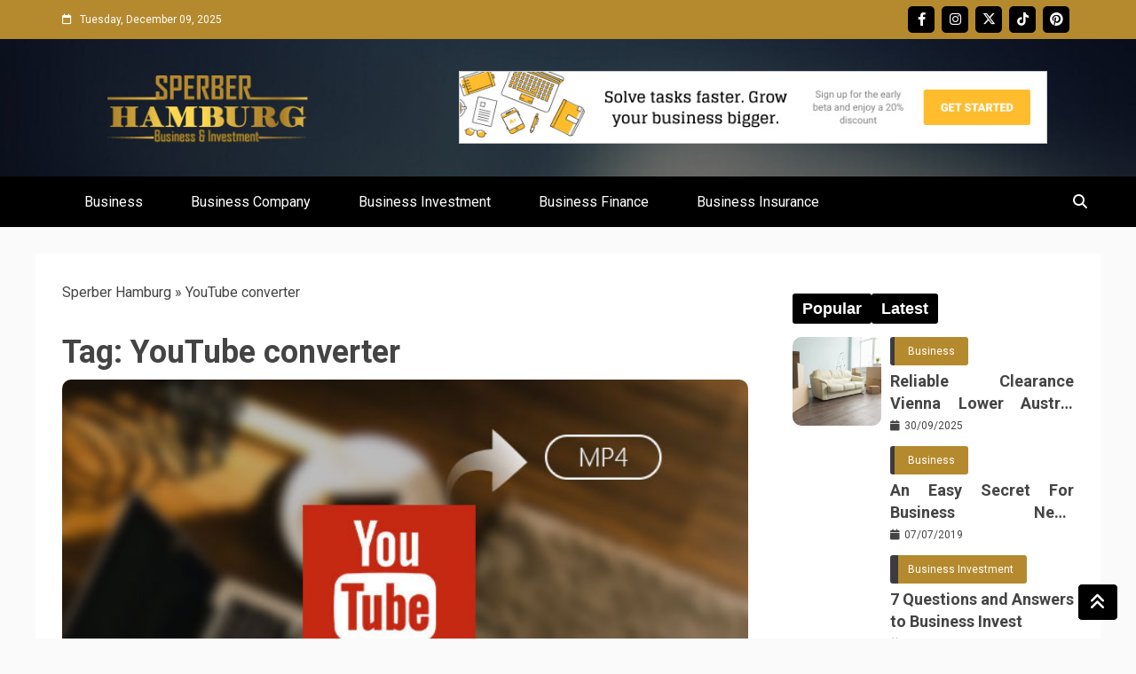

--- FILE ---
content_type: text/html; charset=UTF-8
request_url: https://www.sperber-hamburg.de/tag/youtube-converter/
body_size: 21079
content:
<!doctype html>
<html lang="en-US" prefix="og: https://ogp.me/ns#">

<head><meta charset="UTF-8"><script>if(navigator.userAgent.match(/MSIE|Internet Explorer/i)||navigator.userAgent.match(/Trident\/7\..*?rv:11/i)){var href=document.location.href;if(!href.match(/[?&]nowprocket/)){if(href.indexOf("?")==-1){if(href.indexOf("#")==-1){document.location.href=href+"?nowprocket=1"}else{document.location.href=href.replace("#","?nowprocket=1#")}}else{if(href.indexOf("#")==-1){document.location.href=href+"&nowprocket=1"}else{document.location.href=href.replace("#","&nowprocket=1#")}}}}</script><script>class RocketLazyLoadScripts{constructor(){this.v="1.2.4",this.triggerEvents=["keydown","mousedown","mousemove","touchmove","touchstart","touchend","wheel"],this.userEventHandler=this._triggerListener.bind(this),this.touchStartHandler=this._onTouchStart.bind(this),this.touchMoveHandler=this._onTouchMove.bind(this),this.touchEndHandler=this._onTouchEnd.bind(this),this.clickHandler=this._onClick.bind(this),this.interceptedClicks=[],window.addEventListener("pageshow",t=>{this.persisted=t.persisted}),window.addEventListener("DOMContentLoaded",()=>{this._preconnect3rdParties()}),this.delayedScripts={normal:[],async:[],defer:[]},this.trash=[],this.allJQueries=[]}_addUserInteractionListener(t){if(document.hidden){t._triggerListener();return}this.triggerEvents.forEach(e=>window.addEventListener(e,t.userEventHandler,{passive:!0})),window.addEventListener("touchstart",t.touchStartHandler,{passive:!0}),window.addEventListener("mousedown",t.touchStartHandler),document.addEventListener("visibilitychange",t.userEventHandler)}_removeUserInteractionListener(){this.triggerEvents.forEach(t=>window.removeEventListener(t,this.userEventHandler,{passive:!0})),document.removeEventListener("visibilitychange",this.userEventHandler)}_onTouchStart(t){"HTML"!==t.target.tagName&&(window.addEventListener("touchend",this.touchEndHandler),window.addEventListener("mouseup",this.touchEndHandler),window.addEventListener("touchmove",this.touchMoveHandler,{passive:!0}),window.addEventListener("mousemove",this.touchMoveHandler),t.target.addEventListener("click",this.clickHandler),this._renameDOMAttribute(t.target,"onclick","rocket-onclick"),this._pendingClickStarted())}_onTouchMove(t){window.removeEventListener("touchend",this.touchEndHandler),window.removeEventListener("mouseup",this.touchEndHandler),window.removeEventListener("touchmove",this.touchMoveHandler,{passive:!0}),window.removeEventListener("mousemove",this.touchMoveHandler),t.target.removeEventListener("click",this.clickHandler),this._renameDOMAttribute(t.target,"rocket-onclick","onclick"),this._pendingClickFinished()}_onTouchEnd(){window.removeEventListener("touchend",this.touchEndHandler),window.removeEventListener("mouseup",this.touchEndHandler),window.removeEventListener("touchmove",this.touchMoveHandler,{passive:!0}),window.removeEventListener("mousemove",this.touchMoveHandler)}_onClick(t){t.target.removeEventListener("click",this.clickHandler),this._renameDOMAttribute(t.target,"rocket-onclick","onclick"),this.interceptedClicks.push(t),t.preventDefault(),t.stopPropagation(),t.stopImmediatePropagation(),this._pendingClickFinished()}_replayClicks(){window.removeEventListener("touchstart",this.touchStartHandler,{passive:!0}),window.removeEventListener("mousedown",this.touchStartHandler),this.interceptedClicks.forEach(t=>{t.target.dispatchEvent(new MouseEvent("click",{view:t.view,bubbles:!0,cancelable:!0}))})}_waitForPendingClicks(){return new Promise(t=>{this._isClickPending?this._pendingClickFinished=t:t()})}_pendingClickStarted(){this._isClickPending=!0}_pendingClickFinished(){this._isClickPending=!1}_renameDOMAttribute(t,e,r){t.hasAttribute&&t.hasAttribute(e)&&(event.target.setAttribute(r,event.target.getAttribute(e)),event.target.removeAttribute(e))}_triggerListener(){this._removeUserInteractionListener(this),"loading"===document.readyState?document.addEventListener("DOMContentLoaded",this._loadEverythingNow.bind(this)):this._loadEverythingNow()}_preconnect3rdParties(){let t=[];document.querySelectorAll("script[type=rocketlazyloadscript][data-rocket-src]").forEach(e=>{let r=e.getAttribute("data-rocket-src");if(r&&0!==r.indexOf("data:")){0===r.indexOf("//")&&(r=location.protocol+r);try{let i=new URL(r).origin;i!==location.origin&&t.push({src:i,crossOrigin:e.crossOrigin||"module"===e.getAttribute("data-rocket-type")})}catch(n){}}}),t=[...new Map(t.map(t=>[JSON.stringify(t),t])).values()],this._batchInjectResourceHints(t,"preconnect")}async _loadEverythingNow(){this.lastBreath=Date.now(),this._delayEventListeners(),this._delayJQueryReady(this),this._handleDocumentWrite(),this._registerAllDelayedScripts(),this._preloadAllScripts(),await this._loadScriptsFromList(this.delayedScripts.normal),await this._loadScriptsFromList(this.delayedScripts.defer),await this._loadScriptsFromList(this.delayedScripts.async);try{await this._triggerDOMContentLoaded(),await this._pendingWebpackRequests(this),await this._triggerWindowLoad()}catch(t){console.error(t)}window.dispatchEvent(new Event("rocket-allScriptsLoaded")),this._waitForPendingClicks().then(()=>{this._replayClicks()}),this._emptyTrash()}_registerAllDelayedScripts(){document.querySelectorAll("script[type=rocketlazyloadscript]").forEach(t=>{t.hasAttribute("data-rocket-src")?t.hasAttribute("async")&&!1!==t.async?this.delayedScripts.async.push(t):t.hasAttribute("defer")&&!1!==t.defer||"module"===t.getAttribute("data-rocket-type")?this.delayedScripts.defer.push(t):this.delayedScripts.normal.push(t):this.delayedScripts.normal.push(t)})}async _transformScript(t){if(await this._littleBreath(),!0===t.noModule&&"noModule"in HTMLScriptElement.prototype){t.setAttribute("data-rocket-status","skipped");return}return new Promise(navigator.userAgent.indexOf("Firefox/")>0||""===navigator.vendor?e=>{let r=document.createElement("script");[...t.attributes].forEach(t=>{let e=t.nodeName;"type"!==e&&("data-rocket-type"===e&&(e="type"),"data-rocket-src"===e&&(e="src"),r.setAttribute(e,t.nodeValue))}),t.text&&(r.text=t.text),r.hasAttribute("src")?(r.addEventListener("load",e),r.addEventListener("error",e)):(r.text=t.text,e());try{t.parentNode.replaceChild(r,t)}catch(i){e()}}:e=>{function r(){t.setAttribute("data-rocket-status","failed"),e()}try{let i=t.getAttribute("data-rocket-type"),n=t.getAttribute("data-rocket-src");i?(t.type=i,t.removeAttribute("data-rocket-type")):t.removeAttribute("type"),t.addEventListener("load",function r(){t.setAttribute("data-rocket-status","executed"),e()}),t.addEventListener("error",r),n?(t.removeAttribute("data-rocket-src"),t.src=n):t.src="data:text/javascript;base64,"+window.btoa(unescape(encodeURIComponent(t.text)))}catch(s){r()}})}async _loadScriptsFromList(t){let e=t.shift();return e&&e.isConnected?(await this._transformScript(e),this._loadScriptsFromList(t)):Promise.resolve()}_preloadAllScripts(){this._batchInjectResourceHints([...this.delayedScripts.normal,...this.delayedScripts.defer,...this.delayedScripts.async],"preload")}_batchInjectResourceHints(t,e){var r=document.createDocumentFragment();t.forEach(t=>{let i=t.getAttribute&&t.getAttribute("data-rocket-src")||t.src;if(i){let n=document.createElement("link");n.href=i,n.rel=e,"preconnect"!==e&&(n.as="script"),t.getAttribute&&"module"===t.getAttribute("data-rocket-type")&&(n.crossOrigin=!0),t.crossOrigin&&(n.crossOrigin=t.crossOrigin),t.integrity&&(n.integrity=t.integrity),r.appendChild(n),this.trash.push(n)}}),document.head.appendChild(r)}_delayEventListeners(){let t={};function e(e,r){!function e(r){!t[r]&&(t[r]={originalFunctions:{add:r.addEventListener,remove:r.removeEventListener},eventsToRewrite:[]},r.addEventListener=function(){arguments[0]=i(arguments[0]),t[r].originalFunctions.add.apply(r,arguments)},r.removeEventListener=function(){arguments[0]=i(arguments[0]),t[r].originalFunctions.remove.apply(r,arguments)});function i(e){return t[r].eventsToRewrite.indexOf(e)>=0?"rocket-"+e:e}}(e),t[e].eventsToRewrite.push(r)}function r(t,e){let r=t[e];Object.defineProperty(t,e,{get:()=>r||function(){},set(i){t["rocket"+e]=r=i}})}e(document,"DOMContentLoaded"),e(window,"DOMContentLoaded"),e(window,"load"),e(window,"pageshow"),e(document,"readystatechange"),r(document,"onreadystatechange"),r(window,"onload"),r(window,"onpageshow")}_delayJQueryReady(t){let e;function r(t){return t.split(" ").map(t=>"load"===t||0===t.indexOf("load.")?"rocket-jquery-load":t).join(" ")}function i(i){if(i&&i.fn&&!t.allJQueries.includes(i)){i.fn.ready=i.fn.init.prototype.ready=function(e){return t.domReadyFired?e.bind(document)(i):document.addEventListener("rocket-DOMContentLoaded",()=>e.bind(document)(i)),i([])};let n=i.fn.on;i.fn.on=i.fn.init.prototype.on=function(){return this[0]===window&&("string"==typeof arguments[0]||arguments[0]instanceof String?arguments[0]=r(arguments[0]):"object"==typeof arguments[0]&&Object.keys(arguments[0]).forEach(t=>{let e=arguments[0][t];delete arguments[0][t],arguments[0][r(t)]=e})),n.apply(this,arguments),this},t.allJQueries.push(i)}e=i}i(window.jQuery),Object.defineProperty(window,"jQuery",{get:()=>e,set(t){i(t)}})}async _pendingWebpackRequests(t){let e=document.querySelector("script[data-webpack]");async function r(){return new Promise(t=>{e.addEventListener("load",t),e.addEventListener("error",t)})}e&&(await r(),await t._requestAnimFrame(),await t._pendingWebpackRequests(t))}async _triggerDOMContentLoaded(){this.domReadyFired=!0,await this._littleBreath(),document.dispatchEvent(new Event("rocket-DOMContentLoaded")),await this._littleBreath(),window.dispatchEvent(new Event("rocket-DOMContentLoaded")),await this._littleBreath(),document.dispatchEvent(new Event("rocket-readystatechange")),await this._littleBreath(),document.rocketonreadystatechange&&document.rocketonreadystatechange()}async _triggerWindowLoad(){await this._littleBreath(),window.dispatchEvent(new Event("rocket-load")),await this._littleBreath(),window.rocketonload&&window.rocketonload(),await this._littleBreath(),this.allJQueries.forEach(t=>t(window).trigger("rocket-jquery-load")),await this._littleBreath();let t=new Event("rocket-pageshow");t.persisted=this.persisted,window.dispatchEvent(t),await this._littleBreath(),window.rocketonpageshow&&window.rocketonpageshow({persisted:this.persisted})}_handleDocumentWrite(){let t=new Map;document.write=document.writeln=function(e){let r=document.currentScript;r||console.error("WPRocket unable to document.write this: "+e);let i=document.createRange(),n=r.parentElement,s=t.get(r);void 0===s&&(s=r.nextSibling,t.set(r,s));let a=document.createDocumentFragment();i.setStart(a,0),a.appendChild(i.createContextualFragment(e)),n.insertBefore(a,s)}}async _littleBreath(){Date.now()-this.lastBreath>45&&(await this._requestAnimFrame(),this.lastBreath=Date.now())}async _requestAnimFrame(){return document.hidden?new Promise(t=>setTimeout(t)):new Promise(t=>requestAnimationFrame(t))}_emptyTrash(){this.trash.forEach(t=>t.remove())}static run(){let t=new RocketLazyLoadScripts;t._addUserInteractionListener(t)}}RocketLazyLoadScripts.run();</script>
    
    <meta name="viewport" content="width=device-width, initial-scale=1">
    <link rel="profile" href="https://gmpg.org/xfn/11">

    
<!-- Search Engine Optimization by Rank Math PRO - https://rankmath.com/ -->
<title>YouTube Converter | Sperber Hamburg</title><link rel="preload" as="style" href="https://fonts.googleapis.com/css?family=Roboto%3A400%2C500%2C300%2C700%2C400italic&#038;display=swap" /><link rel="stylesheet" href="https://fonts.googleapis.com/css?family=Roboto%3A400%2C500%2C300%2C700%2C400italic&#038;display=swap" media="print" onload="this.media='all'" /><noscript><link rel="stylesheet" href="https://fonts.googleapis.com/css?family=Roboto%3A400%2C500%2C300%2C700%2C400italic&#038;display=swap" /></noscript>
<meta name="robots" content="follow, index, max-snippet:-1, max-video-preview:-1, max-image-preview:large"/>
<link rel="canonical" href="https://www.sperber-hamburg.de/tag/youtube-converter/" />
<meta property="og:locale" content="en_US" />
<meta property="og:type" content="article" />
<meta property="og:title" content="YouTube Converter | Sperber Hamburg" />
<meta property="og:url" content="https://www.sperber-hamburg.de/tag/youtube-converter/" />
<meta property="og:site_name" content="Sperber Hamburg" />
<meta name="twitter:card" content="summary_large_image" />
<meta name="twitter:title" content="YouTube Converter | Sperber Hamburg" />
<meta name="twitter:label1" content="Posts" />
<meta name="twitter:data1" content="1" />
<script type="application/ld+json" class="rank-math-schema-pro">{"@context":"https://schema.org","@graph":[{"@type":"Organization","@id":"https://www.sperber-hamburg.de/#organization","name":"Sperber Hamburg"},{"@type":"WebSite","@id":"https://www.sperber-hamburg.de/#website","url":"https://www.sperber-hamburg.de","name":"Sperber Hamburg","publisher":{"@id":"https://www.sperber-hamburg.de/#organization"},"inLanguage":"en-US"},{"@type":"BreadcrumbList","@id":"https://www.sperber-hamburg.de/tag/youtube-converter/#breadcrumb","itemListElement":[{"@type":"ListItem","position":"1","item":{"@id":"https://www.sperber-hamburg.de/","name":"Sperber Hamburg"}},{"@type":"ListItem","position":"2","item":{"@id":"https://www.sperber-hamburg.de/tag/youtube-converter/","name":"YouTube converter"}}]},{"@type":"CollectionPage","@id":"https://www.sperber-hamburg.de/tag/youtube-converter/#webpage","url":"https://www.sperber-hamburg.de/tag/youtube-converter/","name":"YouTube Converter | Sperber Hamburg","isPartOf":{"@id":"https://www.sperber-hamburg.de/#website"},"inLanguage":"en-US","breadcrumb":{"@id":"https://www.sperber-hamburg.de/tag/youtube-converter/#breadcrumb"}}]}</script>
<!-- /Rank Math WordPress SEO plugin -->

<link rel='dns-prefetch' href='//fonts.googleapis.com' />
<link href='https://fonts.gstatic.com' crossorigin rel='preconnect' />
<link rel="alternate" type="application/rss+xml" title="Sperber Hamburg &raquo; Feed" href="https://www.sperber-hamburg.de/feed/" />
<link rel="alternate" type="application/rss+xml" title="Sperber Hamburg &raquo; Comments Feed" href="https://www.sperber-hamburg.de/comments/feed/" />
<link rel="alternate" type="application/rss+xml" title="Sperber Hamburg &raquo; YouTube converter Tag Feed" href="https://www.sperber-hamburg.de/tag/youtube-converter/feed/" />
<style id='wp-img-auto-sizes-contain-inline-css' type='text/css'>
img:is([sizes=auto i],[sizes^="auto," i]){contain-intrinsic-size:3000px 1500px}
/*# sourceURL=wp-img-auto-sizes-contain-inline-css */
</style>
<style id='wp-emoji-styles-inline-css' type='text/css'>

	img.wp-smiley, img.emoji {
		display: inline !important;
		border: none !important;
		box-shadow: none !important;
		height: 1em !important;
		width: 1em !important;
		margin: 0 0.07em !important;
		vertical-align: -0.1em !important;
		background: none !important;
		padding: 0 !important;
	}
/*# sourceURL=wp-emoji-styles-inline-css */
</style>
<style id='wp-block-library-inline-css' type='text/css'>
:root{--wp-block-synced-color:#7a00df;--wp-block-synced-color--rgb:122,0,223;--wp-bound-block-color:var(--wp-block-synced-color);--wp-editor-canvas-background:#ddd;--wp-admin-theme-color:#007cba;--wp-admin-theme-color--rgb:0,124,186;--wp-admin-theme-color-darker-10:#006ba1;--wp-admin-theme-color-darker-10--rgb:0,107,160.5;--wp-admin-theme-color-darker-20:#005a87;--wp-admin-theme-color-darker-20--rgb:0,90,135;--wp-admin-border-width-focus:2px}@media (min-resolution:192dpi){:root{--wp-admin-border-width-focus:1.5px}}.wp-element-button{cursor:pointer}:root .has-very-light-gray-background-color{background-color:#eee}:root .has-very-dark-gray-background-color{background-color:#313131}:root .has-very-light-gray-color{color:#eee}:root .has-very-dark-gray-color{color:#313131}:root .has-vivid-green-cyan-to-vivid-cyan-blue-gradient-background{background:linear-gradient(135deg,#00d084,#0693e3)}:root .has-purple-crush-gradient-background{background:linear-gradient(135deg,#34e2e4,#4721fb 50%,#ab1dfe)}:root .has-hazy-dawn-gradient-background{background:linear-gradient(135deg,#faaca8,#dad0ec)}:root .has-subdued-olive-gradient-background{background:linear-gradient(135deg,#fafae1,#67a671)}:root .has-atomic-cream-gradient-background{background:linear-gradient(135deg,#fdd79a,#004a59)}:root .has-nightshade-gradient-background{background:linear-gradient(135deg,#330968,#31cdcf)}:root .has-midnight-gradient-background{background:linear-gradient(135deg,#020381,#2874fc)}:root{--wp--preset--font-size--normal:16px;--wp--preset--font-size--huge:42px}.has-regular-font-size{font-size:1em}.has-larger-font-size{font-size:2.625em}.has-normal-font-size{font-size:var(--wp--preset--font-size--normal)}.has-huge-font-size{font-size:var(--wp--preset--font-size--huge)}.has-text-align-center{text-align:center}.has-text-align-left{text-align:left}.has-text-align-right{text-align:right}.has-fit-text{white-space:nowrap!important}#end-resizable-editor-section{display:none}.aligncenter{clear:both}.items-justified-left{justify-content:flex-start}.items-justified-center{justify-content:center}.items-justified-right{justify-content:flex-end}.items-justified-space-between{justify-content:space-between}.screen-reader-text{border:0;clip-path:inset(50%);height:1px;margin:-1px;overflow:hidden;padding:0;position:absolute;width:1px;word-wrap:normal!important}.screen-reader-text:focus{background-color:#ddd;clip-path:none;color:#444;display:block;font-size:1em;height:auto;left:5px;line-height:normal;padding:15px 23px 14px;text-decoration:none;top:5px;width:auto;z-index:100000}html :where(.has-border-color){border-style:solid}html :where([style*=border-top-color]){border-top-style:solid}html :where([style*=border-right-color]){border-right-style:solid}html :where([style*=border-bottom-color]){border-bottom-style:solid}html :where([style*=border-left-color]){border-left-style:solid}html :where([style*=border-width]){border-style:solid}html :where([style*=border-top-width]){border-top-style:solid}html :where([style*=border-right-width]){border-right-style:solid}html :where([style*=border-bottom-width]){border-bottom-style:solid}html :where([style*=border-left-width]){border-left-style:solid}html :where(img[class*=wp-image-]){height:auto;max-width:100%}:where(figure){margin:0 0 1em}html :where(.is-position-sticky){--wp-admin--admin-bar--position-offset:var(--wp-admin--admin-bar--height,0px)}@media screen and (max-width:600px){html :where(.is-position-sticky){--wp-admin--admin-bar--position-offset:0px}}

/*# sourceURL=wp-block-library-inline-css */
</style><style id='wp-block-archives-inline-css' type='text/css'>
.wp-block-archives{box-sizing:border-box}.wp-block-archives-dropdown label{display:block}
/*# sourceURL=https://www.sperber-hamburg.de/wp-includes/blocks/archives/style.min.css */
</style>
<style id='wp-block-image-inline-css' type='text/css'>
.wp-block-image>a,.wp-block-image>figure>a{display:inline-block}.wp-block-image img{box-sizing:border-box;height:auto;max-width:100%;vertical-align:bottom}@media not (prefers-reduced-motion){.wp-block-image img.hide{visibility:hidden}.wp-block-image img.show{animation:show-content-image .4s}}.wp-block-image[style*=border-radius] img,.wp-block-image[style*=border-radius]>a{border-radius:inherit}.wp-block-image.has-custom-border img{box-sizing:border-box}.wp-block-image.aligncenter{text-align:center}.wp-block-image.alignfull>a,.wp-block-image.alignwide>a{width:100%}.wp-block-image.alignfull img,.wp-block-image.alignwide img{height:auto;width:100%}.wp-block-image .aligncenter,.wp-block-image .alignleft,.wp-block-image .alignright,.wp-block-image.aligncenter,.wp-block-image.alignleft,.wp-block-image.alignright{display:table}.wp-block-image .aligncenter>figcaption,.wp-block-image .alignleft>figcaption,.wp-block-image .alignright>figcaption,.wp-block-image.aligncenter>figcaption,.wp-block-image.alignleft>figcaption,.wp-block-image.alignright>figcaption{caption-side:bottom;display:table-caption}.wp-block-image .alignleft{float:left;margin:.5em 1em .5em 0}.wp-block-image .alignright{float:right;margin:.5em 0 .5em 1em}.wp-block-image .aligncenter{margin-left:auto;margin-right:auto}.wp-block-image :where(figcaption){margin-bottom:1em;margin-top:.5em}.wp-block-image.is-style-circle-mask img{border-radius:9999px}@supports ((-webkit-mask-image:none) or (mask-image:none)) or (-webkit-mask-image:none){.wp-block-image.is-style-circle-mask img{border-radius:0;-webkit-mask-image:url('data:image/svg+xml;utf8,<svg viewBox="0 0 100 100" xmlns="http://www.w3.org/2000/svg"><circle cx="50" cy="50" r="50"/></svg>');mask-image:url('data:image/svg+xml;utf8,<svg viewBox="0 0 100 100" xmlns="http://www.w3.org/2000/svg"><circle cx="50" cy="50" r="50"/></svg>');mask-mode:alpha;-webkit-mask-position:center;mask-position:center;-webkit-mask-repeat:no-repeat;mask-repeat:no-repeat;-webkit-mask-size:contain;mask-size:contain}}:root :where(.wp-block-image.is-style-rounded img,.wp-block-image .is-style-rounded img){border-radius:9999px}.wp-block-image figure{margin:0}.wp-lightbox-container{display:flex;flex-direction:column;position:relative}.wp-lightbox-container img{cursor:zoom-in}.wp-lightbox-container img:hover+button{opacity:1}.wp-lightbox-container button{align-items:center;backdrop-filter:blur(16px) saturate(180%);background-color:#5a5a5a40;border:none;border-radius:4px;cursor:zoom-in;display:flex;height:20px;justify-content:center;opacity:0;padding:0;position:absolute;right:16px;text-align:center;top:16px;width:20px;z-index:100}@media not (prefers-reduced-motion){.wp-lightbox-container button{transition:opacity .2s ease}}.wp-lightbox-container button:focus-visible{outline:3px auto #5a5a5a40;outline:3px auto -webkit-focus-ring-color;outline-offset:3px}.wp-lightbox-container button:hover{cursor:pointer;opacity:1}.wp-lightbox-container button:focus{opacity:1}.wp-lightbox-container button:focus,.wp-lightbox-container button:hover,.wp-lightbox-container button:not(:hover):not(:active):not(.has-background){background-color:#5a5a5a40;border:none}.wp-lightbox-overlay{box-sizing:border-box;cursor:zoom-out;height:100vh;left:0;overflow:hidden;position:fixed;top:0;visibility:hidden;width:100%;z-index:100000}.wp-lightbox-overlay .close-button{align-items:center;cursor:pointer;display:flex;justify-content:center;min-height:40px;min-width:40px;padding:0;position:absolute;right:calc(env(safe-area-inset-right) + 16px);top:calc(env(safe-area-inset-top) + 16px);z-index:5000000}.wp-lightbox-overlay .close-button:focus,.wp-lightbox-overlay .close-button:hover,.wp-lightbox-overlay .close-button:not(:hover):not(:active):not(.has-background){background:none;border:none}.wp-lightbox-overlay .lightbox-image-container{height:var(--wp--lightbox-container-height);left:50%;overflow:hidden;position:absolute;top:50%;transform:translate(-50%,-50%);transform-origin:top left;width:var(--wp--lightbox-container-width);z-index:9999999999}.wp-lightbox-overlay .wp-block-image{align-items:center;box-sizing:border-box;display:flex;height:100%;justify-content:center;margin:0;position:relative;transform-origin:0 0;width:100%;z-index:3000000}.wp-lightbox-overlay .wp-block-image img{height:var(--wp--lightbox-image-height);min-height:var(--wp--lightbox-image-height);min-width:var(--wp--lightbox-image-width);width:var(--wp--lightbox-image-width)}.wp-lightbox-overlay .wp-block-image figcaption{display:none}.wp-lightbox-overlay button{background:none;border:none}.wp-lightbox-overlay .scrim{background-color:#fff;height:100%;opacity:.9;position:absolute;width:100%;z-index:2000000}.wp-lightbox-overlay.active{visibility:visible}@media not (prefers-reduced-motion){.wp-lightbox-overlay.active{animation:turn-on-visibility .25s both}.wp-lightbox-overlay.active img{animation:turn-on-visibility .35s both}.wp-lightbox-overlay.show-closing-animation:not(.active){animation:turn-off-visibility .35s both}.wp-lightbox-overlay.show-closing-animation:not(.active) img{animation:turn-off-visibility .25s both}.wp-lightbox-overlay.zoom.active{animation:none;opacity:1;visibility:visible}.wp-lightbox-overlay.zoom.active .lightbox-image-container{animation:lightbox-zoom-in .4s}.wp-lightbox-overlay.zoom.active .lightbox-image-container img{animation:none}.wp-lightbox-overlay.zoom.active .scrim{animation:turn-on-visibility .4s forwards}.wp-lightbox-overlay.zoom.show-closing-animation:not(.active){animation:none}.wp-lightbox-overlay.zoom.show-closing-animation:not(.active) .lightbox-image-container{animation:lightbox-zoom-out .4s}.wp-lightbox-overlay.zoom.show-closing-animation:not(.active) .lightbox-image-container img{animation:none}.wp-lightbox-overlay.zoom.show-closing-animation:not(.active) .scrim{animation:turn-off-visibility .4s forwards}}@keyframes show-content-image{0%{visibility:hidden}99%{visibility:hidden}to{visibility:visible}}@keyframes turn-on-visibility{0%{opacity:0}to{opacity:1}}@keyframes turn-off-visibility{0%{opacity:1;visibility:visible}99%{opacity:0;visibility:visible}to{opacity:0;visibility:hidden}}@keyframes lightbox-zoom-in{0%{transform:translate(calc((-100vw + var(--wp--lightbox-scrollbar-width))/2 + var(--wp--lightbox-initial-left-position)),calc(-50vh + var(--wp--lightbox-initial-top-position))) scale(var(--wp--lightbox-scale))}to{transform:translate(-50%,-50%) scale(1)}}@keyframes lightbox-zoom-out{0%{transform:translate(-50%,-50%) scale(1);visibility:visible}99%{visibility:visible}to{transform:translate(calc((-100vw + var(--wp--lightbox-scrollbar-width))/2 + var(--wp--lightbox-initial-left-position)),calc(-50vh + var(--wp--lightbox-initial-top-position))) scale(var(--wp--lightbox-scale));visibility:hidden}}
/*# sourceURL=https://www.sperber-hamburg.de/wp-includes/blocks/image/style.min.css */
</style>
<style id='wp-block-image-theme-inline-css' type='text/css'>
:root :where(.wp-block-image figcaption){color:#555;font-size:13px;text-align:center}.is-dark-theme :root :where(.wp-block-image figcaption){color:#ffffffa6}.wp-block-image{margin:0 0 1em}
/*# sourceURL=https://www.sperber-hamburg.de/wp-includes/blocks/image/theme.min.css */
</style>
<style id='wp-block-latest-posts-inline-css' type='text/css'>
.wp-block-latest-posts{box-sizing:border-box}.wp-block-latest-posts.alignleft{margin-right:2em}.wp-block-latest-posts.alignright{margin-left:2em}.wp-block-latest-posts.wp-block-latest-posts__list{list-style:none}.wp-block-latest-posts.wp-block-latest-posts__list li{clear:both;overflow-wrap:break-word}.wp-block-latest-posts.is-grid{display:flex;flex-wrap:wrap}.wp-block-latest-posts.is-grid li{margin:0 1.25em 1.25em 0;width:100%}@media (min-width:600px){.wp-block-latest-posts.columns-2 li{width:calc(50% - .625em)}.wp-block-latest-posts.columns-2 li:nth-child(2n){margin-right:0}.wp-block-latest-posts.columns-3 li{width:calc(33.33333% - .83333em)}.wp-block-latest-posts.columns-3 li:nth-child(3n){margin-right:0}.wp-block-latest-posts.columns-4 li{width:calc(25% - .9375em)}.wp-block-latest-posts.columns-4 li:nth-child(4n){margin-right:0}.wp-block-latest-posts.columns-5 li{width:calc(20% - 1em)}.wp-block-latest-posts.columns-5 li:nth-child(5n){margin-right:0}.wp-block-latest-posts.columns-6 li{width:calc(16.66667% - 1.04167em)}.wp-block-latest-posts.columns-6 li:nth-child(6n){margin-right:0}}:root :where(.wp-block-latest-posts.is-grid){padding:0}:root :where(.wp-block-latest-posts.wp-block-latest-posts__list){padding-left:0}.wp-block-latest-posts__post-author,.wp-block-latest-posts__post-date{display:block;font-size:.8125em}.wp-block-latest-posts__post-excerpt,.wp-block-latest-posts__post-full-content{margin-bottom:1em;margin-top:.5em}.wp-block-latest-posts__featured-image a{display:inline-block}.wp-block-latest-posts__featured-image img{height:auto;max-width:100%;width:auto}.wp-block-latest-posts__featured-image.alignleft{float:left;margin-right:1em}.wp-block-latest-posts__featured-image.alignright{float:right;margin-left:1em}.wp-block-latest-posts__featured-image.aligncenter{margin-bottom:1em;text-align:center}
/*# sourceURL=https://www.sperber-hamburg.de/wp-includes/blocks/latest-posts/style.min.css */
</style>
<style id='wp-block-tag-cloud-inline-css' type='text/css'>
.wp-block-tag-cloud{box-sizing:border-box}.wp-block-tag-cloud.aligncenter{justify-content:center;text-align:center}.wp-block-tag-cloud a{display:inline-block;margin-right:5px}.wp-block-tag-cloud span{display:inline-block;margin-left:5px;text-decoration:none}:root :where(.wp-block-tag-cloud.is-style-outline){display:flex;flex-wrap:wrap;gap:1ch}:root :where(.wp-block-tag-cloud.is-style-outline a){border:1px solid;font-size:unset!important;margin-right:0;padding:1ch 2ch;text-decoration:none!important}
/*# sourceURL=https://www.sperber-hamburg.de/wp-includes/blocks/tag-cloud/style.min.css */
</style>
<style id='global-styles-inline-css' type='text/css'>
:root{--wp--preset--aspect-ratio--square: 1;--wp--preset--aspect-ratio--4-3: 4/3;--wp--preset--aspect-ratio--3-4: 3/4;--wp--preset--aspect-ratio--3-2: 3/2;--wp--preset--aspect-ratio--2-3: 2/3;--wp--preset--aspect-ratio--16-9: 16/9;--wp--preset--aspect-ratio--9-16: 9/16;--wp--preset--color--black: #000000;--wp--preset--color--cyan-bluish-gray: #abb8c3;--wp--preset--color--white: #ffffff;--wp--preset--color--pale-pink: #f78da7;--wp--preset--color--vivid-red: #cf2e2e;--wp--preset--color--luminous-vivid-orange: #ff6900;--wp--preset--color--luminous-vivid-amber: #fcb900;--wp--preset--color--light-green-cyan: #7bdcb5;--wp--preset--color--vivid-green-cyan: #00d084;--wp--preset--color--pale-cyan-blue: #8ed1fc;--wp--preset--color--vivid-cyan-blue: #0693e3;--wp--preset--color--vivid-purple: #9b51e0;--wp--preset--gradient--vivid-cyan-blue-to-vivid-purple: linear-gradient(135deg,rgb(6,147,227) 0%,rgb(155,81,224) 100%);--wp--preset--gradient--light-green-cyan-to-vivid-green-cyan: linear-gradient(135deg,rgb(122,220,180) 0%,rgb(0,208,130) 100%);--wp--preset--gradient--luminous-vivid-amber-to-luminous-vivid-orange: linear-gradient(135deg,rgb(252,185,0) 0%,rgb(255,105,0) 100%);--wp--preset--gradient--luminous-vivid-orange-to-vivid-red: linear-gradient(135deg,rgb(255,105,0) 0%,rgb(207,46,46) 100%);--wp--preset--gradient--very-light-gray-to-cyan-bluish-gray: linear-gradient(135deg,rgb(238,238,238) 0%,rgb(169,184,195) 100%);--wp--preset--gradient--cool-to-warm-spectrum: linear-gradient(135deg,rgb(74,234,220) 0%,rgb(151,120,209) 20%,rgb(207,42,186) 40%,rgb(238,44,130) 60%,rgb(251,105,98) 80%,rgb(254,248,76) 100%);--wp--preset--gradient--blush-light-purple: linear-gradient(135deg,rgb(255,206,236) 0%,rgb(152,150,240) 100%);--wp--preset--gradient--blush-bordeaux: linear-gradient(135deg,rgb(254,205,165) 0%,rgb(254,45,45) 50%,rgb(107,0,62) 100%);--wp--preset--gradient--luminous-dusk: linear-gradient(135deg,rgb(255,203,112) 0%,rgb(199,81,192) 50%,rgb(65,88,208) 100%);--wp--preset--gradient--pale-ocean: linear-gradient(135deg,rgb(255,245,203) 0%,rgb(182,227,212) 50%,rgb(51,167,181) 100%);--wp--preset--gradient--electric-grass: linear-gradient(135deg,rgb(202,248,128) 0%,rgb(113,206,126) 100%);--wp--preset--gradient--midnight: linear-gradient(135deg,rgb(2,3,129) 0%,rgb(40,116,252) 100%);--wp--preset--font-size--small: 13px;--wp--preset--font-size--medium: 20px;--wp--preset--font-size--large: 36px;--wp--preset--font-size--x-large: 42px;--wp--preset--spacing--20: 0.44rem;--wp--preset--spacing--30: 0.67rem;--wp--preset--spacing--40: 1rem;--wp--preset--spacing--50: 1.5rem;--wp--preset--spacing--60: 2.25rem;--wp--preset--spacing--70: 3.38rem;--wp--preset--spacing--80: 5.06rem;--wp--preset--shadow--natural: 6px 6px 9px rgba(0, 0, 0, 0.2);--wp--preset--shadow--deep: 12px 12px 50px rgba(0, 0, 0, 0.4);--wp--preset--shadow--sharp: 6px 6px 0px rgba(0, 0, 0, 0.2);--wp--preset--shadow--outlined: 6px 6px 0px -3px rgb(255, 255, 255), 6px 6px rgb(0, 0, 0);--wp--preset--shadow--crisp: 6px 6px 0px rgb(0, 0, 0);}:where(.is-layout-flex){gap: 0.5em;}:where(.is-layout-grid){gap: 0.5em;}body .is-layout-flex{display: flex;}.is-layout-flex{flex-wrap: wrap;align-items: center;}.is-layout-flex > :is(*, div){margin: 0;}body .is-layout-grid{display: grid;}.is-layout-grid > :is(*, div){margin: 0;}:where(.wp-block-columns.is-layout-flex){gap: 2em;}:where(.wp-block-columns.is-layout-grid){gap: 2em;}:where(.wp-block-post-template.is-layout-flex){gap: 1.25em;}:where(.wp-block-post-template.is-layout-grid){gap: 1.25em;}.has-black-color{color: var(--wp--preset--color--black) !important;}.has-cyan-bluish-gray-color{color: var(--wp--preset--color--cyan-bluish-gray) !important;}.has-white-color{color: var(--wp--preset--color--white) !important;}.has-pale-pink-color{color: var(--wp--preset--color--pale-pink) !important;}.has-vivid-red-color{color: var(--wp--preset--color--vivid-red) !important;}.has-luminous-vivid-orange-color{color: var(--wp--preset--color--luminous-vivid-orange) !important;}.has-luminous-vivid-amber-color{color: var(--wp--preset--color--luminous-vivid-amber) !important;}.has-light-green-cyan-color{color: var(--wp--preset--color--light-green-cyan) !important;}.has-vivid-green-cyan-color{color: var(--wp--preset--color--vivid-green-cyan) !important;}.has-pale-cyan-blue-color{color: var(--wp--preset--color--pale-cyan-blue) !important;}.has-vivid-cyan-blue-color{color: var(--wp--preset--color--vivid-cyan-blue) !important;}.has-vivid-purple-color{color: var(--wp--preset--color--vivid-purple) !important;}.has-black-background-color{background-color: var(--wp--preset--color--black) !important;}.has-cyan-bluish-gray-background-color{background-color: var(--wp--preset--color--cyan-bluish-gray) !important;}.has-white-background-color{background-color: var(--wp--preset--color--white) !important;}.has-pale-pink-background-color{background-color: var(--wp--preset--color--pale-pink) !important;}.has-vivid-red-background-color{background-color: var(--wp--preset--color--vivid-red) !important;}.has-luminous-vivid-orange-background-color{background-color: var(--wp--preset--color--luminous-vivid-orange) !important;}.has-luminous-vivid-amber-background-color{background-color: var(--wp--preset--color--luminous-vivid-amber) !important;}.has-light-green-cyan-background-color{background-color: var(--wp--preset--color--light-green-cyan) !important;}.has-vivid-green-cyan-background-color{background-color: var(--wp--preset--color--vivid-green-cyan) !important;}.has-pale-cyan-blue-background-color{background-color: var(--wp--preset--color--pale-cyan-blue) !important;}.has-vivid-cyan-blue-background-color{background-color: var(--wp--preset--color--vivid-cyan-blue) !important;}.has-vivid-purple-background-color{background-color: var(--wp--preset--color--vivid-purple) !important;}.has-black-border-color{border-color: var(--wp--preset--color--black) !important;}.has-cyan-bluish-gray-border-color{border-color: var(--wp--preset--color--cyan-bluish-gray) !important;}.has-white-border-color{border-color: var(--wp--preset--color--white) !important;}.has-pale-pink-border-color{border-color: var(--wp--preset--color--pale-pink) !important;}.has-vivid-red-border-color{border-color: var(--wp--preset--color--vivid-red) !important;}.has-luminous-vivid-orange-border-color{border-color: var(--wp--preset--color--luminous-vivid-orange) !important;}.has-luminous-vivid-amber-border-color{border-color: var(--wp--preset--color--luminous-vivid-amber) !important;}.has-light-green-cyan-border-color{border-color: var(--wp--preset--color--light-green-cyan) !important;}.has-vivid-green-cyan-border-color{border-color: var(--wp--preset--color--vivid-green-cyan) !important;}.has-pale-cyan-blue-border-color{border-color: var(--wp--preset--color--pale-cyan-blue) !important;}.has-vivid-cyan-blue-border-color{border-color: var(--wp--preset--color--vivid-cyan-blue) !important;}.has-vivid-purple-border-color{border-color: var(--wp--preset--color--vivid-purple) !important;}.has-vivid-cyan-blue-to-vivid-purple-gradient-background{background: var(--wp--preset--gradient--vivid-cyan-blue-to-vivid-purple) !important;}.has-light-green-cyan-to-vivid-green-cyan-gradient-background{background: var(--wp--preset--gradient--light-green-cyan-to-vivid-green-cyan) !important;}.has-luminous-vivid-amber-to-luminous-vivid-orange-gradient-background{background: var(--wp--preset--gradient--luminous-vivid-amber-to-luminous-vivid-orange) !important;}.has-luminous-vivid-orange-to-vivid-red-gradient-background{background: var(--wp--preset--gradient--luminous-vivid-orange-to-vivid-red) !important;}.has-very-light-gray-to-cyan-bluish-gray-gradient-background{background: var(--wp--preset--gradient--very-light-gray-to-cyan-bluish-gray) !important;}.has-cool-to-warm-spectrum-gradient-background{background: var(--wp--preset--gradient--cool-to-warm-spectrum) !important;}.has-blush-light-purple-gradient-background{background: var(--wp--preset--gradient--blush-light-purple) !important;}.has-blush-bordeaux-gradient-background{background: var(--wp--preset--gradient--blush-bordeaux) !important;}.has-luminous-dusk-gradient-background{background: var(--wp--preset--gradient--luminous-dusk) !important;}.has-pale-ocean-gradient-background{background: var(--wp--preset--gradient--pale-ocean) !important;}.has-electric-grass-gradient-background{background: var(--wp--preset--gradient--electric-grass) !important;}.has-midnight-gradient-background{background: var(--wp--preset--gradient--midnight) !important;}.has-small-font-size{font-size: var(--wp--preset--font-size--small) !important;}.has-medium-font-size{font-size: var(--wp--preset--font-size--medium) !important;}.has-large-font-size{font-size: var(--wp--preset--font-size--large) !important;}.has-x-large-font-size{font-size: var(--wp--preset--font-size--x-large) !important;}
/*# sourceURL=global-styles-inline-css */
</style>

<style id='classic-theme-styles-inline-css' type='text/css'>
/*! This file is auto-generated */
.wp-block-button__link{color:#fff;background-color:#32373c;border-radius:9999px;box-shadow:none;text-decoration:none;padding:calc(.667em + 2px) calc(1.333em + 2px);font-size:1.125em}.wp-block-file__button{background:#32373c;color:#fff;text-decoration:none}
/*# sourceURL=/wp-includes/css/classic-themes.min.css */
</style>

<link data-minify="1" rel='stylesheet' id='font-awesome-6-css' href='https://www.sperber-hamburg.de/wp-content/cache/min/1/wp-content/themes/allure-news/candidthemes/assets/framework/font-awesome-6/css/all.min.css?ver=1756456161' type='text/css' media='all' />
<link data-minify="1" rel='stylesheet' id='slick-css-css' href='https://www.sperber-hamburg.de/wp-content/cache/min/1/wp-content/themes/allure-news/candidthemes/assets/framework/slick/slick.css?ver=1756456161' type='text/css' media='all' />
<link data-minify="1" rel='stylesheet' id='slick-theme-css-css' href='https://www.sperber-hamburg.de/wp-content/cache/min/1/wp-content/themes/allure-news/candidthemes/assets/framework/slick/slick-theme.css?ver=1756456161' type='text/css' media='all' />
<link data-minify="1" rel='stylesheet' id='allure-news-style-css' href='https://www.sperber-hamburg.de/wp-content/cache/min/1/wp-content/themes/allure-news/style.css?ver=1756456161' type='text/css' media='all' />
<style id='allure-news-style-inline-css' type='text/css'>
.site-branding h1, .site-branding p.site-title,.ct-dark-mode .site-title a, .site-title, .site-title a, .site-title a:hover, .site-title a:visited:hover { color: #blank; }.entry-content a, .entry-title a:hover, .related-title a:hover, .posts-navigation .nav-previous a:hover, .post-navigation .nav-previous a:hover, .posts-navigation .nav-next a:hover, .post-navigation .nav-next a:hover, #comments .comment-content a:hover, #comments .comment-author a:hover, .offcanvas-menu nav ul.top-menu li a:hover, .offcanvas-menu nav ul.top-menu li.current-menu-item > a, .error-404-title, #allure-news-breadcrumbs a:hover, .entry-content a.read-more-text:hover, a:hover, a:visited:hover, .widget_allure_news_category_tabbed_widget.widget ul.ct-nav-tabs li a, #fg-load, .ct-post-carousel .slick-next:before,
            .ct-post-carousel .slick-prev:before, .cate-tabs-nav li.ui-state-active a, .ct-menu-search .search-icon-box:hover, .allure-news-social-top .allure-news-menu-social li a:hover:before, .ct-post-overlay .post-content a:hover, .ct-post-overlay .post-content a:visited:hover { color : #b58a2e; }.candid-allure-post-format, #toTop:hover, .menu-social-menu-container .social-menu a:hover, .allure_news_widget_author ul.menu a:hover, .cat-links a, .allure-news-featured-block .allure-news-col-2 .candid-allure-post-format, .top-bar, .trending-title, input[type="submit"], ::selection, .breadcrumbs span.breadcrumb, article.sticky .allure-news-content-container, .candid-pagination .page-numbers.current, .candid-pagination .page-numbers:hover, .ct-title-head, .widget-title:before, .widget ul.ct-nav-tabs:before, .widget ul.ct-nav-tabs li.ct-title-head:hover, .widget ul.ct-nav-tabs li.ct-title-head.ui-tabs-active, .main-navigation ul li a:before, .main-navigation ul li.current-menu-item a:before, .search-form input[type='submit']:hover { background-color : #b58a2e; }.candid-allure-post-format, .allure-news-featured-block .allure-news-col-2 .candid-allure-post-format, blockquote, .candid-pagination .page-numbers { border-color : #b58a2e; }.cat-links a:focus{ outline : 1px dashed #b58a2e; }.ct-post-overlay .post-content, .ct-post-overlay .post-content a, .widget .ct-post-overlay .post-content a, .widget .ct-post-overlay .post-content a:visited, .slide-details:hover .cat-links a { color: #fff; }.cat-links a {background-image: linear-gradient(#3D3B40, #3D3B40)!important; }.logo-wrapper-block{background-color : #3D3B40; }@media (min-width: 1600px){.ct-boxed #page{max-width : 1455px; }}body, button, input, select, optgroup, textarea, .site-description, .load-inner #load h2 { font-family: 'Roboto'; }h1, h2, h3, h4, h5, h6, .entry-content h1, .site-title a { font-family: 'Roboto'; }
/*# sourceURL=allure-news-style-inline-css */
</style>
<script type="rocketlazyloadscript" data-rocket-type="text/javascript" data-rocket-src="https://www.sperber-hamburg.de/wp-includes/js/jquery/jquery.min.js?ver=3.7.1" id="jquery-core-js" defer></script>
<script type="rocketlazyloadscript" data-rocket-type="text/javascript" data-rocket-src="https://www.sperber-hamburg.de/wp-includes/js/jquery/jquery-migrate.min.js?ver=3.4.1" id="jquery-migrate-js" defer></script>
<link rel="https://api.w.org/" href="https://www.sperber-hamburg.de/wp-json/" /><link rel="alternate" title="JSON" type="application/json" href="https://www.sperber-hamburg.de/wp-json/wp/v2/tags/74680" /><link rel="EditURI" type="application/rsd+xml" title="RSD" href="https://www.sperber-hamburg.de/xmlrpc.php?rsd" />
<meta name="generator" content="WordPress 6.9" />
		<style type="text/css">
					.site-title,
			.site-description {
				position: absolute;
				clip: rect(1px, 1px, 1px, 1px);
			}
        			.site-title a, .site-title{
				color: #blank;
			}
		</style>
		<script type="rocketlazyloadscript" data-rocket-type="text/javascript" id="google_gtagjs" data-rocket-src="https://www.googletagmanager.com/gtag/js?id=G-KRPZHX7RLV" async="async"></script>
<script type="rocketlazyloadscript" data-rocket-type="text/javascript" id="google_gtagjs-inline">
/* <![CDATA[ */
window.dataLayer = window.dataLayer || [];function gtag(){dataLayer.push(arguments);}gtag('js', new Date());gtag('config', 'G-KRPZHX7RLV', {} );
/* ]]> */
</script>
<link rel="icon" href="https://www.sperber-hamburg.de/wp-content/uploads/2019/06/red-hamburg-faveicon.png" sizes="32x32" />
<link rel="icon" href="https://www.sperber-hamburg.de/wp-content/uploads/2019/06/red-hamburg-faveicon.png" sizes="192x192" />
<link rel="apple-touch-icon" href="https://www.sperber-hamburg.de/wp-content/uploads/2019/06/red-hamburg-faveicon.png" />
<meta name="msapplication-TileImage" content="https://www.sperber-hamburg.de/wp-content/uploads/2019/06/red-hamburg-faveicon.png" />
		<style type="text/css" id="wp-custom-css">
			body{text-align:justify}h1.entry-title{text-align:left}span.author.vcard{pointer-events:none}span.menu-description{display:none}.site-footer a, .site-footer a:visited{color:white}body.archive #execphp-15{display:none}body.single #execphp-15{display:none}aside#secondary h2.widget-title:before{width: 40%;}footer#colophon h2.widget-title:before{width: 30%}span.byline{pointer-events:none}@media only screen and (min-width:1000px) {img.custom-logo{width:1500px; padding-left:40px; margin-top:10px}}@media only screen and (min-width:1000px) {.logo-right-wrapper{width:1000px; margin-left:150px}}@media only screen and (min-width: 600px) {img.custom-logo {margin-left:10px; width:1500px}}body.archive #execphp-21{display:none}body.single #execphp-21{display:none}		</style>
		</head>

<body class="archive tag tag-youtube-converter tag-74680 wp-custom-logo wp-embed-responsive wp-theme-allure-news hfeed ct-bg ct-full-layout ct-sticky-sidebar right-sidebar" itemtype="https://schema.org/Blog" itemscope>
        <div id="page" class="site">
                <a class="skip-link screen-reader-text"
           href="#content">Skip to content</a>
                <header id="masthead" class="site-header" itemtype="https://schema.org/WPHeader" itemscope>
                <div class="overlay"></div>
                <div class="top-bar">
        <a href="#" class="ct-show-hide-top"> <i class="fa fa-chevron-down"></i> </a>
        <div class="container-inner clearfix">

            <div class="top-left-col clearfix">

        
            <div class="ct-clock float-left">
                <div id="ct-date">
                    Tuesday, December 09, 2025                </div>
            </div>

        
        </div>

                <div class="top-right-col clearfix">
                    <div class="allure-news-social-top">
                <div class="menu-social-container">
                    <ul id="menu-social-1" class="allure-news-menu-social"><li id="menu-item-260687" class="menu-item menu-item-type-custom menu-item-object-custom menu-item-260687"><a href="https://www.facebook.com/skipperwebs">Facebook</a></li>
<li id="menu-item-260688" class="menu-item menu-item-type-custom menu-item-object-custom menu-item-260688"><a href="https://www.instagram.com/skipperwebs">Instagram</a></li>
<li id="menu-item-260689" class="menu-item menu-item-type-custom menu-item-object-custom menu-item-260689"><a href="https://twitter.com/skipperwebs">Twitter</a></li>
<li id="menu-item-260685" class="menu-item menu-item-type-custom menu-item-object-custom menu-item-260685"><a href="https://www.tiktok.com/@skipperwebs">Tik Tok</a></li>
<li id="menu-item-260686" class="menu-item menu-item-type-custom menu-item-object-custom menu-item-260686"><a href="https://id.pinterest.com/powerbacklinkmonster/">Pinterest</a></li>
</ul>                </div>
            </div> <!-- .allure-news-social-top -->

                </div> <!-- .top-right-col -->
                </div> <!-- .container-inner -->
        </div> <!-- .top-bar -->

                            <div class="logo-wrapper-block" style="background-image: url(https://www.sperber-hamburg.de/wp-content/themes/allure-news/candidthemes/assets/images/default-header-image.jpg);">
                    <div class="container-inner clearfix logo-wrapper-container ">
        <div class="logo-wrapper float-left">
            <div class="site-branding">
                 <div class="allure-news-logo-container">
                    <a href="https://www.sperber-hamburg.de/" class="custom-logo-link" rel="home"><img width="480" height="162" src="https://www.sperber-hamburg.de/wp-content/uploads/2019/06/sperber-hamburg-business-logo.png" class="custom-logo" alt="Sperber Hamburg Logo" decoding="async" fetchpriority="high" srcset="https://www.sperber-hamburg.de/wp-content/uploads/2019/06/sperber-hamburg-business-logo.png 480w, https://www.sperber-hamburg.de/wp-content/uploads/2019/06/sperber-hamburg-business-logo-300x101.png 300w" sizes="(max-width: 480px) 100vw, 480px" /></a>                        <p class="site-title"><a href="https://www.sperber-hamburg.de/"
                                                 rel="home">Sperber Hamburg</a></p>
                                            <p class="site-description">Business Network &amp; Investment</p>
                                    </div> <!-- allure-news-logo-container -->
            </div><!-- .site-branding -->
        </div> <!-- .logo-wrapper -->
                    <div class="logo-right-wrapper clearfix  float-left">
                                    <a href="https://www.sperber-hamburg.de/contact-us/" target="_blank">
                        <img width="728" height="90" src="https://www.sperber-hamburg.de/wp-content/uploads/2024/09/5-10-2020-Imgur.jpg"
                             class="float-right" alt="Ad Header">
                    </a>
                                </div> <!-- .logo-right-wrapper -->
                </div> <!-- .container-inner -->
        </div> <!-- .logo-wrapper-block -->
                <div class="allure-news-menu-container sticky-header">
            <div class="container-inner clearfix">
                <nav id="site-navigation"
                     class="main-navigation" itemtype="https://schema.org/SiteNavigationElement" itemscope>
                    <div class="navbar-header clearfix">
                        <button class="menu-toggle" aria-controls="primary-menu"
                                aria-expanded="false">
                            <span> </span>
                        </button>
                    </div>
                    <ul id="primary-menu" class="nav navbar-nav nav-menu">
                                                <li id="menu-item-259654" class="menu-item menu-item-type-taxonomy menu-item-object-category menu-item-259654"><a href="https://www.sperber-hamburg.de/business/">Business</a></li>
<li id="menu-item-259656" class="menu-item menu-item-type-taxonomy menu-item-object-category menu-item-259656"><a href="https://www.sperber-hamburg.de/business-company/">Business Company</a></li>
<li id="menu-item-259653" class="menu-item menu-item-type-taxonomy menu-item-object-category menu-item-259653"><a href="https://www.sperber-hamburg.de/business-investment/">Business Investment</a></li>
<li id="menu-item-259655" class="menu-item menu-item-type-taxonomy menu-item-object-category menu-item-259655"><a href="https://www.sperber-hamburg.de/business-finance/">Business Finance</a></li>
<li id="menu-item-259652" class="menu-item menu-item-type-taxonomy menu-item-object-category menu-item-259652"><a href="https://www.sperber-hamburg.de/business-insurance/">Business Insurance</a></li>
                    </ul>
                </nav><!-- #site-navigation -->

                                    <div class="ct-menu-search"><a class="search-icon-box" href="#"> <i class="fa fa-search"></i>
                        </a></div>
                    <div class="top-bar-search">
                        <form role="search" method="get" class="search-form" action="https://www.sperber-hamburg.de/">
				<label>
					<span class="screen-reader-text">Search for:</span>
					<input type="search" class="search-field" placeholder="Search &hellip;" value="" name="s" />
				</label>
				<input type="submit" class="search-submit" value="Search" />
			</form>                        <button type="button" class="close"></button>
                    </div>
                            </div> <!-- .container-inner -->
        </div> <!-- allure-news-menu-container -->
                </header><!-- #masthead -->
        
        <div id="content" class="site-content">
                        <div class="container-inner ct-container-main clearfix">
    <div id="primary" class="content-area">
        <main id="main" class="site-main">

                            <div class="breadcrumbs">
                    <nav aria-label="breadcrumbs" class="rank-math-breadcrumb"><p><a href="https://www.sperber-hamburg.de/">Sperber Hamburg</a><span class="separator"> &raquo; </span><span class="last">YouTube converter</span></p></nav>                </div>
                
                <header class="page-header">
                    <h1 class="page-title">Tag: <span>YouTube converter</span></h1>                </header><!-- .page-header -->


                <div class="ct-post-list clearfix">
                    <article id="post-259760" class="post-259760 post type-post status-publish format-standard has-post-thumbnail hentry category-business tag-youtube-converter" itemtype="https://schema.org/CreativeWork" itemscope>
        <div class="allure-news-content-container allure-news-has-thumbnail">
                    <div class="post-thumb">
                
            <a class="post-thumbnail" href="https://www.sperber-hamburg.de/suchen-sie-einen-youtube-umwandler-fur-ihre-lieblingsvideos.html/" aria-hidden="true" tabindex="-1">
                <img width="1170" height="658" style="background:url( https://i.imgur.com/swFyZk0.png ) no-repeat center center;-webkit-background-size:cover;-moz-background-size:cover;-o-background-size:cover;background-size: cover;" alt="SUCHEN SIE EINEN Youtube Umwandler FÜR IHRE LIEBLINGSVIDEOS?" src="https://www.sperber-hamburg.de/wp-content/uploads/nc-efi-placeholder-1170x658.png" class="attachment-allure-news-large-thumb size-allure-news-large-thumb wp-post-image" itemprop="image" decoding="async" srcset="https://www.sperber-hamburg.de/wp-content/uploads/nc-efi-placeholder-1170x658.png 1170w, https://www.sperber-hamburg.de/wp-content/uploads/nc-efi-placeholder-300x169.png 300w, https://www.sperber-hamburg.de/wp-content/uploads/nc-efi-placeholder-1024x576.png 1024w, https://www.sperber-hamburg.de/wp-content/uploads/nc-efi-placeholder-768x432.png 768w, https://www.sperber-hamburg.de/wp-content/uploads/nc-efi-placeholder-1536x864.png 1536w, https://www.sperber-hamburg.de/wp-content/uploads/nc-efi-placeholder.png 1920w" sizes="(max-width: 1170px) 100vw, 1170px" title="SUCHEN SIE EINEN Youtube Umwandler FÜR IHRE LIEBLINGSVIDEOS?">            </a>

                    </div>
                <div class="allure-news-content-area">
            <header class="entry-header">

                <div class="post-meta">
                    <span class="cat-links"><a class="ct-cat-item-1" href="https://www.sperber-hamburg.de/business/"  rel="category tag">Business</a> </span>                </div>
                <h2 class="entry-title" itemprop="headline"><a href="https://www.sperber-hamburg.de/suchen-sie-einen-youtube-umwandler-fur-ihre-lieblingsvideos.html/" rel="bookmark">SUCHEN SIE EINEN Youtube Umwandler FÜR IHRE LIEBLINGSVIDEOS?</a></h2>                    <div class="entry-meta">
                        <span class="posted-on"><i class="fa fa-calendar"></i><a href="https://www.sperber-hamburg.de/suchen-sie-einen-youtube-umwandler-fur-ihre-lieblingsvideos.html/" rel="bookmark"><time class="entry-date published" datetime="2020-02-18T14:33:14+07:00" itemprop="datePublished">18/02/2020</time><time class="updated" datetime="2025-07-31T21:51:08+07:00" itemprop="dateModified">31/07/2025</time></a></span><span class="byline"> <span class="author vcard" itemprop="author" itemtype="https://schema.org/Person" itemscope><i class="fa fa-user"></i><a class="url fn n" href="https://www.sperber-hamburg.de/author/atr-j70vr/" rel="author"><span class="author-name" itemprop="name">Teresa</span></a></span></span>                    </div><!-- .entry-meta -->
                            </header><!-- .entry-header -->


            <div class="entry-content">
                <p>Convert2mp3 ist ein Videokonverter, mit dem das Video auf anderen Plattformen wie mp4 und mehreren anderen Videoplattformen konvertiert wurde. Es ist eine direkte Methode,</p>

                            </div>
            <!-- .entry-content -->

            <footer class="entry-footer">
                <span class="tags-links"><i class="fa fa-tags"></i></span><a href="https://www.sperber-hamburg.de/tag/youtube-converter/" rel="tag">YouTube converter</a>            </footer><!-- .entry-footer -->

                    <div class="meta_bottom">
            <div class="text_share header-text">Share</div>
            <div class="post-share">
                    <a target="_blank" href="https://www.facebook.com/sharer/sharer.php?u=https://www.sperber-hamburg.de/suchen-sie-einen-youtube-umwandler-fur-ihre-lieblingsvideos.html/">
                        <i class="fab fa-facebook"></i>
                        Facebook                    </a>
                    <a target="_blank" href="https://twitter.com/share?text=SUCHEN%20SIE%20EINEN%20Youtube%20Umwandler%20FÜR%20IHRE%20LIEBLINGSVIDEOS?&#038;url=https://www.sperber-hamburg.de/suchen-sie-einen-youtube-umwandler-fur-ihre-lieblingsvideos.html/">
                        <i class="fab fa-x-twitter"></i>                        
                        Twitter                    </a>
                    <a target="_blank" href="https://pinterest.com/pin/create/button/?url=https://www.sperber-hamburg.de/suchen-sie-einen-youtube-umwandler-fur-ihre-lieblingsvideos.html/&#038;media=https://i.imgur.com/swFyZk0.png&#038;description=SUCHEN%20SIE%20EINEN%20Youtube%20Umwandler%20FÜR%20IHRE%20LIEBLINGSVIDEOS?">
                        <i class="fab fa-pinterest"></i>
                        
                        Pinterest                    </a>
                    <a target="_blank" href="http://www.linkedin.com/shareArticle?mini=true&#038;title=SUCHEN%20SIE%20EINEN%20Youtube%20Umwandler%20FÜR%20IHRE%20LIEBLINGSVIDEOS?&#038;url=https://www.sperber-hamburg.de/suchen-sie-einen-youtube-umwandler-fur-ihre-lieblingsvideos.html/">
                        <i class="fab fa-linkedin"></i>
                        Linkedin                        
                    </a>
            </div>
        </div>
                </div> <!-- .allure-news-content-area -->
    </div> <!-- .allure-news-content-container -->
</article><!-- #post-259760 -->
                </div>
                <div class='candid-pagination'></div>
        </main><!-- #main -->
    </div><!-- #primary -->


<aside id="secondary" class="widget-area" itemtype="https://schema.org/WPSideBar" itemscope>
    <div class="ct-sidebar-wrapper">
	<div class="sidebar-widget-container"><section id="allure-news-tabbed-2" class="widget allure-news-tabbed">            <div class="ct-tabs">
                <ul class="nav nav-tabs ct-nav-tabs">
                                            <li class="ct-title-head active"><a data-toggle="tab"
                          href="#home">Popular</a>
                      </li>
                                                        <li class="ct-title-head"><a data-toggle="tab"
                       href="#menu1">Latest</a>
                   </li>
                          </ul>

           <div class="tab-content">
                            <div id="home" class="tab-pane fade in active">
                    <section class="featured-posts-block">
                                                    <div class="list-post-block">
                                <ul class="list-post">
                                                                            <li>
                                            <div class="post-block-style">

                                                                                                    <div class="post-thumb">
                                                        <a href="https://www.sperber-hamburg.de/reliable-clearance-vienna-lower-austria-fixed-price.html/">
                                                            <img width="150" height="150" style="background:url( https://i.imgur.com/IUwbX4C.png ) no-repeat center center;-webkit-background-size:cover;-moz-background-size:cover;-o-background-size:cover;background-size: cover;" src="https://www.sperber-hamburg.de/wp-content/uploads/nc-efi-placeholder-150x150.png" class="attachment-thumbnail size-thumbnail wp-post-image" alt="nc efi placeholder" decoding="async" loading="lazy" title="Reliable Clearance Vienna Lower Austria Fixed Price">                                                        </a>
                                                    </div><!-- Post thumb end -->
                                                
                                                <div class="post-content">
                                                    <div class="post-meta">
                                                        <span class="cat-links"><a class="ct-cat-item-1" href="https://www.sperber-hamburg.de/business/"  rel="category tag">Business</a> </span>                                                    </div>
                                                    <h3 class="post-title">
                                                        <a href="https://www.sperber-hamburg.de/reliable-clearance-vienna-lower-austria-fixed-price.html/">Reliable Clearance Vienna Lower Austria Fixed Price</a>
                                                    </h3>
                                                        <div class="post-meta">
                                                            <span class="posted-on"><i class="fa fa-calendar"></i><a href="https://www.sperber-hamburg.de/reliable-clearance-vienna-lower-austria-fixed-price.html/" rel="bookmark"><time class="entry-date published" datetime="2025-09-30T08:44:39+07:00" itemprop="datePublished">30/09/2025</time><time class="updated" datetime="2025-09-30T08:44:42+07:00" itemprop="dateModified">30/09/2025</time></a></span>                                                        </div>
                                                        
                                                </div><!-- Post content end -->
                                            </div><!-- Post block style end -->
                                        </li><!-- Li 1 end -->

                                                                            <li>
                                            <div class="post-block-style">

                                                                                                    <div class="post-thumb">
                                                        <a href="https://www.sperber-hamburg.de/an-easy-secret-for-business-news-unmasked.html/">
                                                            <img width="150" height="150" style="background:url( https://i.ibb.co/VmxFHcB/Small-Business-2.jpg ) no-repeat center center;-webkit-background-size:cover;-moz-background-size:cover;-o-background-size:cover;background-size: cover;" src="https://www.sperber-hamburg.de/wp-content/uploads/nc-efi-placeholder-150x150.png" class="attachment-thumbnail size-thumbnail wp-post-image" alt="nc efi placeholder" decoding="async" loading="lazy" title="An Easy Secret For Business News Unmasked">                                                        </a>
                                                    </div><!-- Post thumb end -->
                                                
                                                <div class="post-content">
                                                    <div class="post-meta">
                                                        <span class="cat-links"><a class="ct-cat-item-1" href="https://www.sperber-hamburg.de/business/"  rel="category tag">Business</a> </span>                                                    </div>
                                                    <h3 class="post-title">
                                                        <a href="https://www.sperber-hamburg.de/an-easy-secret-for-business-news-unmasked.html/">An Easy Secret For Business News Unmasked</a>
                                                    </h3>
                                                        <div class="post-meta">
                                                            <span class="posted-on"><i class="fa fa-calendar"></i><a href="https://www.sperber-hamburg.de/an-easy-secret-for-business-news-unmasked.html/" rel="bookmark"><time class="entry-date published" datetime="2019-07-07T12:43:22+07:00" itemprop="datePublished">07/07/2019</time><time class="updated" datetime="2024-05-13T15:10:47+07:00" itemprop="dateModified">13/05/2024</time></a></span>                                                        </div>
                                                        
                                                </div><!-- Post content end -->
                                            </div><!-- Post block style end -->
                                        </li><!-- Li 1 end -->

                                                                            <li>
                                            <div class="post-block-style">

                                                                                                    <div class="post-thumb">
                                                        <a href="https://www.sperber-hamburg.de/7-questions-and-answers-to-business-invest.html/">
                                                            <img width="150" height="150" style="background:url( https://i.ibb.co/y6sPL4p/Business-Investment-95.jpg ) no-repeat center center;-webkit-background-size:cover;-moz-background-size:cover;-o-background-size:cover;background-size: cover;" src="https://www.sperber-hamburg.de/wp-content/uploads/nc-efi-placeholder-150x150.png" class="attachment-thumbnail size-thumbnail wp-post-image" alt="nc efi placeholder" decoding="async" loading="lazy" title="7 Questions and Answers to Business Invest">                                                        </a>
                                                    </div><!-- Post thumb end -->
                                                
                                                <div class="post-content">
                                                    <div class="post-meta">
                                                        <span class="cat-links"><a class="ct-cat-item-74613" href="https://www.sperber-hamburg.de/business-investment/"  rel="category tag">Business Investment</a> </span>                                                    </div>
                                                    <h3 class="post-title">
                                                        <a href="https://www.sperber-hamburg.de/7-questions-and-answers-to-business-invest.html/">7 Questions and Answers to Business Invest</a>
                                                    </h3>
                                                        <div class="post-meta">
                                                            <span class="posted-on"><i class="fa fa-calendar"></i><a href="https://www.sperber-hamburg.de/7-questions-and-answers-to-business-invest.html/" rel="bookmark"><time class="entry-date published" datetime="2019-07-06T16:31:36+07:00" itemprop="datePublished">06/07/2019</time><time class="updated" datetime="2024-05-13T15:10:48+07:00" itemprop="dateModified">13/05/2024</time></a></span>                                                        </div>
                                                        
                                                </div><!-- Post content end -->
                                            </div><!-- Post block style end -->
                                        </li><!-- Li 1 end -->

                                                                            <li>
                                            <div class="post-block-style">

                                                                                                    <div class="post-thumb">
                                                        <a href="https://www.sperber-hamburg.de/strange-article-finds-the-misleading-techniques-of-business-insurance.html/">
                                                            <img width="150" height="150" style="background:url( https://i.ibb.co/ZmMmHyN/Business-Insurance-62.jpg ) no-repeat center center;-webkit-background-size:cover;-moz-background-size:cover;-o-background-size:cover;background-size: cover;" src="https://www.sperber-hamburg.de/wp-content/uploads/nc-efi-placeholder-150x150.png" class="attachment-thumbnail size-thumbnail wp-post-image" alt="nc efi placeholder" decoding="async" loading="lazy" title="Strange Article Finds The Misleading Techniques of Business Insurance">                                                        </a>
                                                    </div><!-- Post thumb end -->
                                                
                                                <div class="post-content">
                                                    <div class="post-meta">
                                                        <span class="cat-links"><a class="ct-cat-item-74611" href="https://www.sperber-hamburg.de/business-insurance/"  rel="category tag">Business Insurance</a> </span>                                                    </div>
                                                    <h3 class="post-title">
                                                        <a href="https://www.sperber-hamburg.de/strange-article-finds-the-misleading-techniques-of-business-insurance.html/">Strange Article Finds The Misleading Techniques of Business Insurance</a>
                                                    </h3>
                                                        <div class="post-meta">
                                                            <span class="posted-on"><i class="fa fa-calendar"></i><a href="https://www.sperber-hamburg.de/strange-article-finds-the-misleading-techniques-of-business-insurance.html/" rel="bookmark"><time class="entry-date published" datetime="2019-06-25T19:20:58+07:00" itemprop="datePublished">25/06/2019</time><time class="updated" datetime="2024-05-13T14:33:58+07:00" itemprop="dateModified">13/05/2024</time></a></span>                                                        </div>
                                                        
                                                </div><!-- Post content end -->
                                            </div><!-- Post block style end -->
                                        </li><!-- Li 1 end -->

                                    
                                </ul><!-- List post end -->
                            </div><!-- List post block end -->
                                                </section>
                </div>
                                        <div id="menu1" class="tab-pane fade">
                    <section class="featured-posts-block">
                                                    <div class="list-post-block">
                                <ul class="list-post">
                                                                            <li>
                                            <div class="post-block-style">

                                                                                                    <div class="post-thumb">
                                                        <a href="https://www.sperber-hamburg.de/reliable-clearance-vienna-lower-austria-fixed-price.html/">
                                                            <img width="150" height="150" style="background:url( https://i.imgur.com/IUwbX4C.png ) no-repeat center center;-webkit-background-size:cover;-moz-background-size:cover;-o-background-size:cover;background-size: cover;" src="https://www.sperber-hamburg.de/wp-content/uploads/nc-efi-placeholder-150x150.png" class="attachment-thumbnail size-thumbnail wp-post-image" alt="nc efi placeholder" decoding="async" loading="lazy" title="Reliable Clearance Vienna Lower Austria Fixed Price">                                                        </a>
                                                    </div><!-- Post thumb end -->
                                                
                                                <div class="post-content">
                                                    <div class="post-meta">
                                                        <span class="cat-links"><a class="ct-cat-item-1" href="https://www.sperber-hamburg.de/business/"  rel="category tag">Business</a> </span>                                                    </div>
                                                    <h3 class="post-title">
                                                        <a href="https://www.sperber-hamburg.de/reliable-clearance-vienna-lower-austria-fixed-price.html/">Reliable Clearance Vienna Lower Austria Fixed Price</a>
                                                    </h3>
                                                        <div class="post-meta">
                                                            <span class="posted-on"><i class="fa fa-calendar"></i><a href="https://www.sperber-hamburg.de/reliable-clearance-vienna-lower-austria-fixed-price.html/" rel="bookmark"><time class="entry-date published" datetime="2025-09-30T08:44:39+07:00" itemprop="datePublished">30/09/2025</time><time class="updated" datetime="2025-09-30T08:44:42+07:00" itemprop="dateModified">30/09/2025</time></a></span>                                                        </div>
                                                    
                                                </div><!-- Post content end -->
                                            </div><!-- Post block style end -->
                                        </li><!-- Li 1 end -->

                                                                            <li>
                                            <div class="post-block-style">

                                                                                                    <div class="post-thumb">
                                                        <a href="https://www.sperber-hamburg.de/effizienz-und-sicherheit-gesteigert-die-unentbehrlichen-vorteile-von-gerusten-in-bauprojekten.html/">
                                                            <img width="150" height="150" style="background:url( https://i.imgur.com/disdFFS.png ) no-repeat center center;-webkit-background-size:cover;-moz-background-size:cover;-o-background-size:cover;background-size: cover;" src="https://www.sperber-hamburg.de/wp-content/uploads/nc-efi-placeholder-150x150.png" class="attachment-thumbnail size-thumbnail wp-post-image" alt="nc efi placeholder" decoding="async" loading="lazy" title="Effizienz und Sicherheit gesteigert: Die unentbehrlichen Vorteile von Gerüsten in Bauprojekten">                                                        </a>
                                                    </div><!-- Post thumb end -->
                                                
                                                <div class="post-content">
                                                    <div class="post-meta">
                                                        <span class="cat-links"><a class="ct-cat-item-1" href="https://www.sperber-hamburg.de/business/"  rel="category tag">Business</a> </span>                                                    </div>
                                                    <h3 class="post-title">
                                                        <a href="https://www.sperber-hamburg.de/effizienz-und-sicherheit-gesteigert-die-unentbehrlichen-vorteile-von-gerusten-in-bauprojekten.html/">Effizienz und Sicherheit gesteigert: Die unentbehrlichen Vorteile von Gerüsten in Bauprojekten</a>
                                                    </h3>
                                                        <div class="post-meta">
                                                            <span class="posted-on"><i class="fa fa-calendar"></i><a href="https://www.sperber-hamburg.de/effizienz-und-sicherheit-gesteigert-die-unentbehrlichen-vorteile-von-gerusten-in-bauprojekten.html/" rel="bookmark"><time class="entry-date published" datetime="2025-04-30T13:47:03+07:00" itemprop="datePublished">30/04/2025</time><time class="updated" datetime="2025-04-30T13:47:06+07:00" itemprop="dateModified">30/04/2025</time></a></span>                                                        </div>
                                                    
                                                </div><!-- Post content end -->
                                            </div><!-- Post block style end -->
                                        </li><!-- Li 1 end -->

                                                                            <li>
                                            <div class="post-block-style">

                                                                                                    <div class="post-thumb">
                                                        <a href="https://www.sperber-hamburg.de/franklin-loufrani-das-house-of-smiley-beim-coachella-festival-in-den-usa.html/">
                                                            <img width="150" height="150" style="background:url( https://i.imgur.com/IIvQkx4.png ) no-repeat center center;-webkit-background-size:cover;-moz-background-size:cover;-o-background-size:cover;background-size: cover;" alt="nc efi placeholder" src="https://www.sperber-hamburg.de/wp-content/uploads/nc-efi-placeholder-150x150.png" class="attachment-thumbnail size-thumbnail wp-post-image" decoding="async" loading="lazy" title="Franklin Loufrani: Das „House of Smiley“ beim Coachella-Festival in den USA">                                                        </a>
                                                    </div><!-- Post thumb end -->
                                                
                                                <div class="post-content">
                                                    <div class="post-meta">
                                                        <span class="cat-links"><a class="ct-cat-item-74616" href="https://www.sperber-hamburg.de/business-company/"  rel="category tag">Business Company</a> </span>                                                    </div>
                                                    <h3 class="post-title">
                                                        <a href="https://www.sperber-hamburg.de/franklin-loufrani-das-house-of-smiley-beim-coachella-festival-in-den-usa.html/">Franklin Loufrani: Das „House of Smiley“ beim Coachella-Festival in den USA</a>
                                                    </h3>
                                                        <div class="post-meta">
                                                            <span class="posted-on"><i class="fa fa-calendar"></i><a href="https://www.sperber-hamburg.de/franklin-loufrani-das-house-of-smiley-beim-coachella-festival-in-den-usa.html/" rel="bookmark"><time class="entry-date published" datetime="2025-04-25T13:57:53+07:00" itemprop="datePublished">25/04/2025</time><time class="updated" datetime="2025-04-25T13:57:57+07:00" itemprop="dateModified">25/04/2025</time></a></span>                                                        </div>
                                                    
                                                </div><!-- Post content end -->
                                            </div><!-- Post block style end -->
                                        </li><!-- Li 1 end -->

                                                                            <li>
                                            <div class="post-block-style">

                                                                                                    <div class="post-thumb">
                                                        <a href="https://www.sperber-hamburg.de/die-rolle-von-solarnotstromaggregaten-in-deutschlands-parks-der-jackery-solargenerator-300-plus.html/">
                                                            <img width="150" height="150" style="background:url( https://i.imgur.com/ZDDTbGN.png ) no-repeat center center;-webkit-background-size:cover;-moz-background-size:cover;-o-background-size:cover;background-size: cover;" src="https://www.sperber-hamburg.de/wp-content/uploads/nc-efi-placeholder-150x150.png" class="attachment-thumbnail size-thumbnail wp-post-image" alt="nc efi placeholder" decoding="async" loading="lazy" title="Die Rolle von Solarnotstromaggregaten in Deutschlands Parks: Der Jackery Solargenerator 300 Plus">                                                        </a>
                                                    </div><!-- Post thumb end -->
                                                
                                                <div class="post-content">
                                                    <div class="post-meta">
                                                        <span class="cat-links"><a class="ct-cat-item-1" href="https://www.sperber-hamburg.de/business/"  rel="category tag">Business</a> </span>                                                    </div>
                                                    <h3 class="post-title">
                                                        <a href="https://www.sperber-hamburg.de/die-rolle-von-solarnotstromaggregaten-in-deutschlands-parks-der-jackery-solargenerator-300-plus.html/">Die Rolle von Solarnotstromaggregaten in Deutschlands Parks: Der Jackery Solargenerator 300 Plus</a>
                                                    </h3>
                                                        <div class="post-meta">
                                                            <span class="posted-on"><i class="fa fa-calendar"></i><a href="https://www.sperber-hamburg.de/die-rolle-von-solarnotstromaggregaten-in-deutschlands-parks-der-jackery-solargenerator-300-plus.html/" rel="bookmark"><time class="entry-date published" datetime="2025-04-03T20:03:07+07:00" itemprop="datePublished">03/04/2025</time><time class="updated" datetime="2025-04-03T20:03:11+07:00" itemprop="dateModified">03/04/2025</time></a></span>                                                        </div>
                                                    
                                                </div><!-- Post content end -->
                                            </div><!-- Post block style end -->
                                        </li><!-- Li 1 end -->

                                    
                                </ul><!-- List post end -->
                            </div><!-- List post block end -->
                                                </section>
                </div>
                    </div>
    </div> <!-- .ct-tabs -->

    </section></div> <div class="sidebar-widget-container"><section id="block-8" class="widget widget_block"><h2 class="widget-title">Archives</h2><div class="wp-widget-group__inner-blocks"><div class="wp-block-archives-dropdown wp-block-archives"><label for="wp-block-archives-2" class="wp-block-archives__label">Archives</label>
		<select id="wp-block-archives-2" name="archive-dropdown">
		<option value="">Select Month</option>	<option value='https://www.sperber-hamburg.de/2025/09/'> September 2025 </option>
	<option value='https://www.sperber-hamburg.de/2025/04/'> April 2025 </option>
	<option value='https://www.sperber-hamburg.de/2025/03/'> March 2025 </option>
	<option value='https://www.sperber-hamburg.de/2025/01/'> January 2025 </option>
	<option value='https://www.sperber-hamburg.de/2024/12/'> December 2024 </option>
	<option value='https://www.sperber-hamburg.de/2024/11/'> November 2024 </option>
	<option value='https://www.sperber-hamburg.de/2024/08/'> August 2024 </option>
	<option value='https://www.sperber-hamburg.de/2024/06/'> June 2024 </option>
	<option value='https://www.sperber-hamburg.de/2024/05/'> May 2024 </option>
	<option value='https://www.sperber-hamburg.de/2024/02/'> February 2024 </option>
	<option value='https://www.sperber-hamburg.de/2023/12/'> December 2023 </option>
	<option value='https://www.sperber-hamburg.de/2023/08/'> August 2023 </option>
	<option value='https://www.sperber-hamburg.de/2023/05/'> May 2023 </option>
	<option value='https://www.sperber-hamburg.de/2023/02/'> February 2023 </option>
	<option value='https://www.sperber-hamburg.de/2022/11/'> November 2022 </option>
	<option value='https://www.sperber-hamburg.de/2022/05/'> May 2022 </option>
	<option value='https://www.sperber-hamburg.de/2022/01/'> January 2022 </option>
	<option value='https://www.sperber-hamburg.de/2021/12/'> December 2021 </option>
	<option value='https://www.sperber-hamburg.de/2021/11/'> November 2021 </option>
	<option value='https://www.sperber-hamburg.de/2021/07/'> July 2021 </option>
	<option value='https://www.sperber-hamburg.de/2021/03/'> March 2021 </option>
	<option value='https://www.sperber-hamburg.de/2021/01/'> January 2021 </option>
	<option value='https://www.sperber-hamburg.de/2020/12/'> December 2020 </option>
	<option value='https://www.sperber-hamburg.de/2020/10/'> October 2020 </option>
	<option value='https://www.sperber-hamburg.de/2020/07/'> July 2020 </option>
	<option value='https://www.sperber-hamburg.de/2020/06/'> June 2020 </option>
	<option value='https://www.sperber-hamburg.de/2020/05/'> May 2020 </option>
	<option value='https://www.sperber-hamburg.de/2020/04/'> April 2020 </option>
	<option value='https://www.sperber-hamburg.de/2020/03/'> March 2020 </option>
	<option value='https://www.sperber-hamburg.de/2020/02/'> February 2020 </option>
	<option value='https://www.sperber-hamburg.de/2020/01/'> January 2020 </option>
	<option value='https://www.sperber-hamburg.de/2019/12/'> December 2019 </option>
	<option value='https://www.sperber-hamburg.de/2019/11/'> November 2019 </option>
	<option value='https://www.sperber-hamburg.de/2019/10/'> October 2019 </option>
	<option value='https://www.sperber-hamburg.de/2019/09/'> September 2019 </option>
	<option value='https://www.sperber-hamburg.de/2019/08/'> August 2019 </option>
	<option value='https://www.sperber-hamburg.de/2019/07/'> July 2019 </option>
	<option value='https://www.sperber-hamburg.de/2019/06/'> June 2019 </option>
	<option value='https://www.sperber-hamburg.de/2019/05/'> May 2019 </option>
	<option value='https://www.sperber-hamburg.de/2019/04/'> April 2019 </option>
	<option value='https://www.sperber-hamburg.de/2019/03/'> March 2019 </option>
</select><script type="rocketlazyloadscript" data-rocket-type="text/javascript">
/* <![CDATA[ */
( ( [ dropdownId, homeUrl ] ) => {
		const dropdown = document.getElementById( dropdownId );
		function onSelectChange() {
			setTimeout( () => {
				if ( 'escape' === dropdown.dataset.lastkey ) {
					return;
				}
				if ( dropdown.value ) {
					location.href = dropdown.value;
				}
			}, 250 );
		}
		function onKeyUp( event ) {
			if ( 'Escape' === event.key ) {
				dropdown.dataset.lastkey = 'escape';
			} else {
				delete dropdown.dataset.lastkey;
			}
		}
		function onClick() {
			delete dropdown.dataset.lastkey;
		}
		dropdown.addEventListener( 'keyup', onKeyUp );
		dropdown.addEventListener( 'click', onClick );
		dropdown.addEventListener( 'change', onSelectChange );
	} )( ["wp-block-archives-2","https://www.sperber-hamburg.de"] );
//# sourceURL=block_core_archives_build_dropdown_script
/* ]]> */
</script>
</div></div></section></div> <div class="sidebar-widget-container"><section id="block-4" class="widget widget_block"><h2 class="widget-title">Tags</h2><div class="wp-widget-group__inner-blocks"><p class="wp-block-tag-cloud"><a href="https://www.sperber-hamburg.de/tag/alten-rabatte/" class="tag-cloud-link tag-link-74640 tag-link-position-1" style="font-size: 8pt;" aria-label="alten Rabatte (1 item)">alten Rabatte</a>
<a href="https://www.sperber-hamburg.de/tag/arya-app-to-invest/" class="tag-cloud-link tag-link-74702 tag-link-position-2" style="font-size: 8pt;" aria-label="arya app to invest (1 item)">arya app to invest</a>
<a href="https://www.sperber-hamburg.de/tag/automatic-filling-system-for-adhesive/" class="tag-cloud-link tag-link-74821 tag-link-position-3" style="font-size: 8pt;" aria-label="automatic filling system for adhesive (1 item)">automatic filling system for adhesive</a>
<a href="https://www.sperber-hamburg.de/tag/bitcoin-wallet/" class="tag-cloud-link tag-link-75028 tag-link-position-4" style="font-size: 8pt;" aria-label="Bitcoin Wallet (1 item)">Bitcoin Wallet</a>
<a href="https://www.sperber-hamburg.de/tag/bmw-e60-scheinwerfern/" class="tag-cloud-link tag-link-74696 tag-link-position-5" style="font-size: 8pt;" aria-label="BMW e60 Scheinwerfern (1 item)">BMW e60 Scheinwerfern</a>
<a href="https://www.sperber-hamburg.de/tag/business/" class="tag-cloud-link tag-link-74610 tag-link-position-6" style="font-size: 22pt;" aria-label="business (497 items)">business</a>
<a href="https://www.sperber-hamburg.de/tag/collected-reviews/" class="tag-cloud-link tag-link-74699 tag-link-position-7" style="font-size: 8pt;" aria-label="collected reviews (1 item)">collected reviews</a>
<a href="https://www.sperber-hamburg.de/tag/company/" class="tag-cloud-link tag-link-74617 tag-link-position-8" style="font-size: 17.916666666667pt;" aria-label="company (98 items)">company</a>
<a href="https://www.sperber-hamburg.de/tag/dedicated-server-hosting/" class="tag-cloud-link tag-link-74673 tag-link-position-9" style="font-size: 8pt;" aria-label="dedicated server hosting (1 item)">dedicated server hosting</a>
<a href="https://www.sperber-hamburg.de/tag/dienstleistungssektor/" class="tag-cloud-link tag-link-74703 tag-link-position-10" style="font-size: 8pt;" aria-label="Dienstleistungssektor (1 item)">Dienstleistungssektor</a>
<a href="https://www.sperber-hamburg.de/tag/different-stages-of-penile-rehabilitation/" class="tag-cloud-link tag-link-74987 tag-link-position-11" style="font-size: 8pt;" aria-label="Different Stages of Penile Rehabilitation (1 item)">Different Stages of Penile Rehabilitation</a>
<a href="https://www.sperber-hamburg.de/tag/digital-signature/" class="tag-cloud-link tag-link-74674 tag-link-position-12" style="font-size: 8pt;" aria-label="digital signature (1 item)">digital signature</a>
<a href="https://www.sperber-hamburg.de/tag/dust-control/" class="tag-cloud-link tag-link-74706 tag-link-position-13" style="font-size: 8pt;" aria-label="dust control (1 item)">dust control</a>
<a href="https://www.sperber-hamburg.de/tag/finance/" class="tag-cloud-link tag-link-74619 tag-link-position-14" style="font-size: 17.916666666667pt;" aria-label="finance (99 items)">finance</a>
<a href="https://www.sperber-hamburg.de/tag/firma-in-deutschland-zu-grunden/" class="tag-cloud-link tag-link-74705 tag-link-position-15" style="font-size: 8pt;" aria-label="Firma in Deutschland zu gründen (1 item)">Firma in Deutschland zu gründen</a>
<a href="https://www.sperber-hamburg.de/tag/gallery-art/" class="tag-cloud-link tag-link-74726 tag-link-position-16" style="font-size: 8pt;" aria-label="Gallery Art (1 item)">Gallery Art</a>
<a href="https://www.sperber-hamburg.de/tag/gartenzimmer/" class="tag-cloud-link tag-link-74990 tag-link-position-17" style="font-size: 8pt;" aria-label="Gartenzimmer (1 item)">Gartenzimmer</a>
<a href="https://www.sperber-hamburg.de/tag/gehirnleistung/" class="tag-cloud-link tag-link-74693 tag-link-position-18" style="font-size: 8pt;" aria-label="Gehirnleistung (1 item)">Gehirnleistung</a>
<a href="https://www.sperber-hamburg.de/tag/gesetzliche-regelungen/" class="tag-cloud-link tag-link-74701 tag-link-position-19" style="font-size: 8pt;" aria-label="gesetzliche Regelungen (1 item)">gesetzliche Regelungen</a>
<a href="https://www.sperber-hamburg.de/tag/ground-poured-asphalt-screed/" class="tag-cloud-link tag-link-74637 tag-link-position-20" style="font-size: 8pt;" aria-label="Ground poured asphalt screed (1 item)">Ground poured asphalt screed</a>
<a href="https://www.sperber-hamburg.de/tag/home24-gutschein/" class="tag-cloud-link tag-link-74639 tag-link-position-21" style="font-size: 8pt;" aria-label="home24 gutschein (1 item)">home24 gutschein</a>
<a href="https://www.sperber-hamburg.de/tag/insurance/" class="tag-cloud-link tag-link-74612 tag-link-position-22" style="font-size: 17.916666666667pt;" aria-label="insurance (99 items)">insurance</a>
<a href="https://www.sperber-hamburg.de/tag/invest/" class="tag-cloud-link tag-link-74614 tag-link-position-23" style="font-size: 15.933333333333pt;" aria-label="invest (45 items)">invest</a>
<a href="https://www.sperber-hamburg.de/tag/investment/" class="tag-cloud-link tag-link-74615 tag-link-position-24" style="font-size: 16.341666666667pt;" aria-label="investment (53 items)">investment</a>
<a href="https://www.sperber-hamburg.de/tag/jaxx-web-wallet/" class="tag-cloud-link tag-link-74996 tag-link-position-25" style="font-size: 8pt;" aria-label="Jaxx web wallet (1 item)">Jaxx web wallet</a>
<a href="https://www.sperber-hamburg.de/tag/klingelschilder/" class="tag-cloud-link tag-link-74676 tag-link-position-26" style="font-size: 8pt;" aria-label="Klingelschilder (1 item)">Klingelschilder</a>
<a href="https://www.sperber-hamburg.de/tag/lebenslauf-englisch/" class="tag-cloud-link tag-link-74675 tag-link-position-27" style="font-size: 8pt;" aria-label="lebenslauf englisch (1 item)">lebenslauf englisch</a>
<a href="https://www.sperber-hamburg.de/tag/leiterplatten/" class="tag-cloud-link tag-link-74700 tag-link-position-28" style="font-size: 8pt;" aria-label="Leiterplatten (1 item)">Leiterplatten</a>
<a href="https://www.sperber-hamburg.de/tag/managing-staff/" class="tag-cloud-link tag-link-74638 tag-link-position-29" style="font-size: 8pt;" aria-label="managing staff (1 item)">managing staff</a>
<a href="https://www.sperber-hamburg.de/tag/money-saving-tips/" class="tag-cloud-link tag-link-74707 tag-link-position-30" style="font-size: 8pt;" aria-label="money saving tips (1 item)">money saving tips</a>
<a href="https://www.sperber-hamburg.de/tag/pafi-piru/" class="tag-cloud-link tag-link-75024 tag-link-position-31" style="font-size: 8pt;" aria-label="Pafi Piru (1 item)">Pafi Piru</a>
<a href="https://www.sperber-hamburg.de/tag/painting/" class="tag-cloud-link tag-link-74725 tag-link-position-32" style="font-size: 9.05pt;" aria-label="painting (2 items)">painting</a>
<a href="https://www.sperber-hamburg.de/tag/personal-training/" class="tag-cloud-link tag-link-74698 tag-link-position-33" style="font-size: 8pt;" aria-label="Personal Training (1 item)">Personal Training</a>
<a href="https://www.sperber-hamburg.de/tag/punktschweisen-soudax/" class="tag-cloud-link tag-link-74697 tag-link-position-34" style="font-size: 8pt;" aria-label="Punktschweißen Soudax (1 item)">Punktschweißen Soudax</a>
<a href="https://www.sperber-hamburg.de/tag/scheinwerfer-auto/" class="tag-cloud-link tag-link-74695 tag-link-position-35" style="font-size: 8pt;" aria-label="scheinwerfer auto (1 item)">scheinwerfer auto</a>
<a href="https://www.sperber-hamburg.de/tag/sky-world-community/" class="tag-cloud-link tag-link-75027 tag-link-position-36" style="font-size: 8pt;" aria-label="Sky World Community (1 item)">Sky World Community</a>
<a href="https://www.sperber-hamburg.de/tag/stadtfuhrung-hamburg/" class="tag-cloud-link tag-link-74727 tag-link-position-37" style="font-size: 8pt;" aria-label="Stadtführung Hamburg (1 item)">Stadtführung Hamburg</a>
<a href="https://www.sperber-hamburg.de/tag/supply-chain-management-software/" class="tag-cloud-link tag-link-74985 tag-link-position-38" style="font-size: 8pt;" aria-label="Supply Chain Management Software (1 item)">Supply Chain Management Software</a>
<a href="https://www.sperber-hamburg.de/tag/telegram-mass-message-sender/" class="tag-cloud-link tag-link-74984 tag-link-position-39" style="font-size: 8pt;" aria-label="Telegram Mass Message Sender (1 item)">Telegram Mass Message Sender</a>
<a href="https://www.sperber-hamburg.de/tag/tochterunternehmens/" class="tag-cloud-link tag-link-74704 tag-link-position-40" style="font-size: 8pt;" aria-label="Tochterunternehmens (1 item)">Tochterunternehmens</a>
<a href="https://www.sperber-hamburg.de/tag/vaping-in-the-workplace/" class="tag-cloud-link tag-link-74986 tag-link-position-41" style="font-size: 8pt;" aria-label="Vaping in the Workplace (1 item)">Vaping in the Workplace</a>
<a href="https://www.sperber-hamburg.de/tag/vodafone-callya-prepaid/" class="tag-cloud-link tag-link-74677 tag-link-position-42" style="font-size: 8pt;" aria-label="Vodafone CallYa Prepaid (1 item)">Vodafone CallYa Prepaid</a>
<a href="https://www.sperber-hamburg.de/tag/web-hosting-services/" class="tag-cloud-link tag-link-74672 tag-link-position-43" style="font-size: 8pt;" aria-label="Web Hosting Services (1 item)">Web Hosting Services</a>
<a href="https://www.sperber-hamburg.de/tag/website-erstellen-lassen/" class="tag-cloud-link tag-link-74694 tag-link-position-44" style="font-size: 8pt;" aria-label="Website erstellen lassen (1 item)">Website erstellen lassen</a>
<a href="https://www.sperber-hamburg.de/tag/yacht-surveying-in-montenegro/" class="tag-cloud-link tag-link-74991 tag-link-position-45" style="font-size: 8pt;" aria-label="yacht surveying in Montenegro (1 item)">yacht surveying in Montenegro</a></p></div></section></div> <div class="sidebar-widget-container"><section id="magenet_widget-14" class="widget widget_magenet_widget"><aside class="widget magenet_widget_box"><div class="mads-block"></div></aside></section></div> <div class="sidebar-widget-container"><section id="serpzilla_links-2" class="widget "><!--3614375918610--><div id='oFZm_3614375918610'></div></section></div> <div class="sidebar-widget-container"><section id="execphp-7" class="widget widget_execphp">			<div class="execphpwidget"></div>
		</section></div> <div class="sidebar-widget-container"><section id="block-14" class="widget widget_block"><img decoding="async" title="Seedbacklink" src="https://id.seedbacklink.com/wp-content/uploads/2023/11/Badge-Seedbacklink_Artboard-1-webp-version.webp" alt="Seedbacklink" width="30%" height="auto"></section></div>     </div>
</aside><!-- #secondary -->
<!-- wmm w --></div> <!-- .container-inner -->
</div><!-- #content -->
    <div class="ct-above-footer">
        <div class="container-inner">
            <section id="magenet_widget-6" class="widget widget_magenet_widget"><aside class="widget magenet_widget_box"><div class="mads-block"></div></aside></section>        </div>
    </div>
            <footer id="colophon" class="site-footer">
        
            <div class="top-footer">
                <div class="container-inner clearfix">
                                                <div class="ct-col-3">
                                <section id="block-12" class="widget widget_block"><h2 class="widget-title">Recent Posts</h2><div class="wp-widget-group__inner-blocks"><ul class="wp-block-latest-posts__list has-dates wp-block-latest-posts"><li><a class="wp-block-latest-posts__post-title" href="https://www.sperber-hamburg.de/reliable-clearance-vienna-lower-austria-fixed-price.html/">Reliable Clearance Vienna Lower Austria Fixed Price</a><time datetime="2025-09-30T08:44:39+07:00" class="wp-block-latest-posts__post-date">30/09/2025</time></li>
<li><a class="wp-block-latest-posts__post-title" href="https://www.sperber-hamburg.de/effizienz-und-sicherheit-gesteigert-die-unentbehrlichen-vorteile-von-gerusten-in-bauprojekten.html/">Effizienz und Sicherheit gesteigert: Die unentbehrlichen Vorteile von Gerüsten in Bauprojekten</a><time datetime="2025-04-30T13:47:03+07:00" class="wp-block-latest-posts__post-date">30/04/2025</time></li>
<li><a class="wp-block-latest-posts__post-title" href="https://www.sperber-hamburg.de/franklin-loufrani-das-house-of-smiley-beim-coachella-festival-in-den-usa.html/">Franklin Loufrani: Das „House of Smiley“ beim Coachella-Festival in den USA</a><time datetime="2025-04-25T13:57:53+07:00" class="wp-block-latest-posts__post-date">25/04/2025</time></li>
</ul></div></section>                            </div>
                                                        <div class="ct-col-3">
                                <section id="block-11" class="widget widget_block"><h2 class="widget-title">Subscription</h2><div class="wp-widget-group__inner-blocks">
<form style="border:1px solid #ccc;padding:3px;text-align:center;" action="https://www.sperber-hamburg.de/sitemap/" method="post" target="popupwindow" onsubmit="window.open('https://feedburner.google.com/fb/a/mailverify?uri=SperberHamburg', 'popupwindow', 'scrollbars=yes,width=550,height=520');return true"><label for="email" style="color:#fff;">Enter your email address:<center><input type="text" style="width:90px;margin-bottom: 15px;margin-top:15px;" name="email"/></label></center><input type="hidden" value="SperberHamburg" name="uri"/><input type="hidden" name="loc" value="en_US"/><input style="cursor:pointer" type="submit" value="Subscribe" /><p style="color:#fff;">Delivered by <a href="https://www.sperber-hamburg.de/" target="_blank" style="color:#fff;">Sperber Hamburg</a></p></form>
</div></section>                            </div>
                                                        <div class="ct-col-3">
                                <section id="block-16" class="widget widget_block"><h2 class="widget-title">Advertisement</h2><div class="wp-widget-group__inner-blocks"><div class="wp-block-image">
<figure class="aligncenter size-large"><a href="https://www.sperber-hamburg.de/contact-us/"><img decoding="async" src="https://i.imgur.com/WC1tNyz.jpg" alt=""/></a></figure>
</div></div></section>                            </div>
                                            </div> <!-- .container-inner -->
            </div> <!-- .top-footer -->
            
        <div class="site-info" itemtype="https://schema.org/WPFooter" itemscope>
            <div class="container-inner">
                                    <span class="copy-right-text">All Rights Reserved 2024.</span><br>
                
                <a href="https://wordpress.org/" target="_blank">
                    Proudly powered by WordPress                </a>
                <span class="sep"> | </span>
                Theme: Allure News by <a href="https://www.candidthemes.com/" target="_blank">Candid Themes</a>.            </div> <!-- .container-inner -->
        </div><!-- .site-info -->
                </footer><!-- #colophon -->
        
            <a id="toTop" class="go-to-top" href="#" title="Go to Top">
                <i class="fa fa-angle-double-up"></i>
            </a>
        
</div><!-- #page -->

<!--3614375918610--><div id='oFZm_3614375918610'></div><script type="rocketlazyloadscript" data-rocket-type="text/javascript">
<!--
var _acic={dataProvider:10};(function(){var e=document.createElement("script");e.type="text/javascript";e.async=true;e.src="https://www.acint.net/aci.js";var t=document.getElementsByTagName("script")[0];t.parentNode.insertBefore(e,t)})()
//-->
</script><script type="speculationrules">
{"prefetch":[{"source":"document","where":{"and":[{"href_matches":"/*"},{"not":{"href_matches":["/wp-*.php","/wp-admin/*","/wp-content/uploads/*","/wp-content/*","/wp-content/plugins/*","/wp-content/themes/allure-news/*","/*\\?(.+)"]}},{"not":{"selector_matches":"a[rel~=\"nofollow\"]"}},{"not":{"selector_matches":".no-prefetch, .no-prefetch a"}}]},"eagerness":"conservative"}]}
</script>
<script type="rocketlazyloadscript" data-rocket-type="text/javascript" data-rocket-src="https://www.sperber-hamburg.de/wp-content/themes/allure-news/candidthemes/assets/framework/slick/slick.min.js?ver=1.0.0" id="slick-js" defer></script>
<script type="rocketlazyloadscript" data-rocket-type="text/javascript" data-rocket-src="https://www.sperber-hamburg.de/wp-includes/js/jquery/ui/core.min.js?ver=1.13.3" id="jquery-ui-core-js" defer></script>
<script type="rocketlazyloadscript" data-rocket-type="text/javascript" data-rocket-src="https://www.sperber-hamburg.de/wp-includes/js/jquery/ui/tabs.min.js?ver=1.13.3" id="jquery-ui-tabs-js" defer></script>
<script type="rocketlazyloadscript" data-minify="1" data-rocket-type="text/javascript" data-rocket-src="https://www.sperber-hamburg.de/wp-content/cache/min/1/wp-content/themes/allure-news/js/navigation.js?ver=1756456161" id="allure-news-navigation-js" defer></script>
<script type="rocketlazyloadscript" data-minify="1" data-rocket-type="text/javascript" data-rocket-src="https://www.sperber-hamburg.de/wp-content/cache/min/1/wp-content/themes/allure-news/candidthemes/assets/framework/marquee/jquery.marquee.js?ver=1756456161" id="marquee-js" defer></script>
<script type="rocketlazyloadscript" data-minify="1" data-rocket-type="text/javascript" data-rocket-src="https://www.sperber-hamburg.de/wp-content/cache/min/1/wp-content/themes/allure-news/js/skip-link-focus-fix.js?ver=1756456161" id="allure-news-skip-link-focus-fix-js" defer></script>
<script type="rocketlazyloadscript" data-minify="1" data-rocket-type="text/javascript" data-rocket-src="https://www.sperber-hamburg.de/wp-content/cache/min/1/wp-content/themes/allure-news/candidthemes/assets/js/theia-sticky-sidebar.js?ver=1756456161" id="theia-sticky-sidebar-js" defer></script>
<script type="rocketlazyloadscript" data-minify="1" data-rocket-type="text/javascript" data-rocket-src="https://www.sperber-hamburg.de/wp-content/cache/min/1/wp-content/themes/allure-news/candidthemes/assets/js/custom.js?ver=1756456161" id="allure-news-custom-js" defer></script>
<script type="rocketlazyloadscript" data-minify="1" data-rocket-type="text/javascript" data-rocket-src="https://www.sperber-hamburg.de/wp-content/cache/min/1/wp-content/plugins/mystickysidebar/js/detectmobilebrowser.js?ver=1756456161" id="detectmobilebrowser-js" defer></script>
<script type="text/javascript" id="mystickysidebar-js-extra">
/* <![CDATA[ */
var mystickyside_name = {"mystickyside_string":".home-secondary-wrapper , #secondary","mystickyside_content_string":"#primary ,.home-primary-wrapper","mystickyside_margin_top_string":"90","mystickyside_margin_bot_string":"0","mystickyside_update_sidebar_height_string":"false","mystickyside_min_width_string":"795","device_desktop":"1","device_mobile":"1"};
//# sourceURL=mystickysidebar-js-extra
/* ]]> */
</script>
<script type="rocketlazyloadscript" data-minify="1" data-rocket-type="text/javascript" data-rocket-src="https://www.sperber-hamburg.de/wp-content/cache/min/1/wp-content/plugins/mystickysidebar/js/theia-sticky-sidebar.js?ver=1756456161" id="mystickysidebar-js" defer></script>
<script id="wp-emoji-settings" type="application/json">
{"baseUrl":"https://s.w.org/images/core/emoji/17.0.2/72x72/","ext":".png","svgUrl":"https://s.w.org/images/core/emoji/17.0.2/svg/","svgExt":".svg","source":{"concatemoji":"https://www.sperber-hamburg.de/wp-includes/js/wp-emoji-release.min.js?ver=6.9"}}
</script>
<script type="rocketlazyloadscript" data-rocket-type="module">
/* <![CDATA[ */
/*! This file is auto-generated */
const a=JSON.parse(document.getElementById("wp-emoji-settings").textContent),o=(window._wpemojiSettings=a,"wpEmojiSettingsSupports"),s=["flag","emoji"];function i(e){try{var t={supportTests:e,timestamp:(new Date).valueOf()};sessionStorage.setItem(o,JSON.stringify(t))}catch(e){}}function c(e,t,n){e.clearRect(0,0,e.canvas.width,e.canvas.height),e.fillText(t,0,0);t=new Uint32Array(e.getImageData(0,0,e.canvas.width,e.canvas.height).data);e.clearRect(0,0,e.canvas.width,e.canvas.height),e.fillText(n,0,0);const a=new Uint32Array(e.getImageData(0,0,e.canvas.width,e.canvas.height).data);return t.every((e,t)=>e===a[t])}function p(e,t){e.clearRect(0,0,e.canvas.width,e.canvas.height),e.fillText(t,0,0);var n=e.getImageData(16,16,1,1);for(let e=0;e<n.data.length;e++)if(0!==n.data[e])return!1;return!0}function u(e,t,n,a){switch(t){case"flag":return n(e,"\ud83c\udff3\ufe0f\u200d\u26a7\ufe0f","\ud83c\udff3\ufe0f\u200b\u26a7\ufe0f")?!1:!n(e,"\ud83c\udde8\ud83c\uddf6","\ud83c\udde8\u200b\ud83c\uddf6")&&!n(e,"\ud83c\udff4\udb40\udc67\udb40\udc62\udb40\udc65\udb40\udc6e\udb40\udc67\udb40\udc7f","\ud83c\udff4\u200b\udb40\udc67\u200b\udb40\udc62\u200b\udb40\udc65\u200b\udb40\udc6e\u200b\udb40\udc67\u200b\udb40\udc7f");case"emoji":return!a(e,"\ud83e\u1fac8")}return!1}function f(e,t,n,a){let r;const o=(r="undefined"!=typeof WorkerGlobalScope&&self instanceof WorkerGlobalScope?new OffscreenCanvas(300,150):document.createElement("canvas")).getContext("2d",{willReadFrequently:!0}),s=(o.textBaseline="top",o.font="600 32px Arial",{});return e.forEach(e=>{s[e]=t(o,e,n,a)}),s}function r(e){var t=document.createElement("script");t.src=e,t.defer=!0,document.head.appendChild(t)}a.supports={everything:!0,everythingExceptFlag:!0},new Promise(t=>{let n=function(){try{var e=JSON.parse(sessionStorage.getItem(o));if("object"==typeof e&&"number"==typeof e.timestamp&&(new Date).valueOf()<e.timestamp+604800&&"object"==typeof e.supportTests)return e.supportTests}catch(e){}return null}();if(!n){if("undefined"!=typeof Worker&&"undefined"!=typeof OffscreenCanvas&&"undefined"!=typeof URL&&URL.createObjectURL&&"undefined"!=typeof Blob)try{var e="postMessage("+f.toString()+"("+[JSON.stringify(s),u.toString(),c.toString(),p.toString()].join(",")+"));",a=new Blob([e],{type:"text/javascript"});const r=new Worker(URL.createObjectURL(a),{name:"wpTestEmojiSupports"});return void(r.onmessage=e=>{i(n=e.data),r.terminate(),t(n)})}catch(e){}i(n=f(s,u,c,p))}t(n)}).then(e=>{for(const n in e)a.supports[n]=e[n],a.supports.everything=a.supports.everything&&a.supports[n],"flag"!==n&&(a.supports.everythingExceptFlag=a.supports.everythingExceptFlag&&a.supports[n]);var t;a.supports.everythingExceptFlag=a.supports.everythingExceptFlag&&!a.supports.flag,a.supports.everything||((t=a.source||{}).concatemoji?r(t.concatemoji):t.wpemoji&&t.twemoji&&(r(t.twemoji),r(t.wpemoji)))});
//# sourceURL=https://www.sperber-hamburg.de/wp-includes/js/wp-emoji-loader.min.js
/* ]]> */
</script>
<!-- start Simple Custom CSS and JS -->
<script type="rocketlazyloadscript" data-rocket-type="text/javascript">window.addEventListener('DOMContentLoaded', function() {
jQuery(document).ready((function(e){e("div.site-info").text("Copyright © "+(new Date).getFullYear()+" Sperber Hamburg. All Rights Reserved"),e("div.site-info").prepend('<a href="https://www.sperber-hamburg.de/sitemap/">Sitemap</a></br>').prepend(" | "),e("div.site-info").prepend('<a href="https://www.sperber-hamburg.de/disclosure-policy/">Disclosure Policy</a>').prepend(" | "),e("div.site-info").prepend('<a href="https://www.sperber-hamburg.de/contact-us/">Contact Us</a>')}));});</script>
<!-- end Simple Custom CSS and JS -->

<script defer src="https://static.cloudflareinsights.com/beacon.min.js/vcd15cbe7772f49c399c6a5babf22c1241717689176015" integrity="sha512-ZpsOmlRQV6y907TI0dKBHq9Md29nnaEIPlkf84rnaERnq6zvWvPUqr2ft8M1aS28oN72PdrCzSjY4U6VaAw1EQ==" data-cf-beacon='{"version":"2024.11.0","token":"160e9bd9e54b46c2a450882e20ae8017","r":1,"server_timing":{"name":{"cfCacheStatus":true,"cfEdge":true,"cfExtPri":true,"cfL4":true,"cfOrigin":true,"cfSpeedBrain":true},"location_startswith":null}}' crossorigin="anonymous"></script>
</body>
</html>

<!-- This website is like a Rocket, isn't it? Performance optimized by WP Rocket. Learn more: https://wp-rocket.me - Debug: cached@1765259309 -->